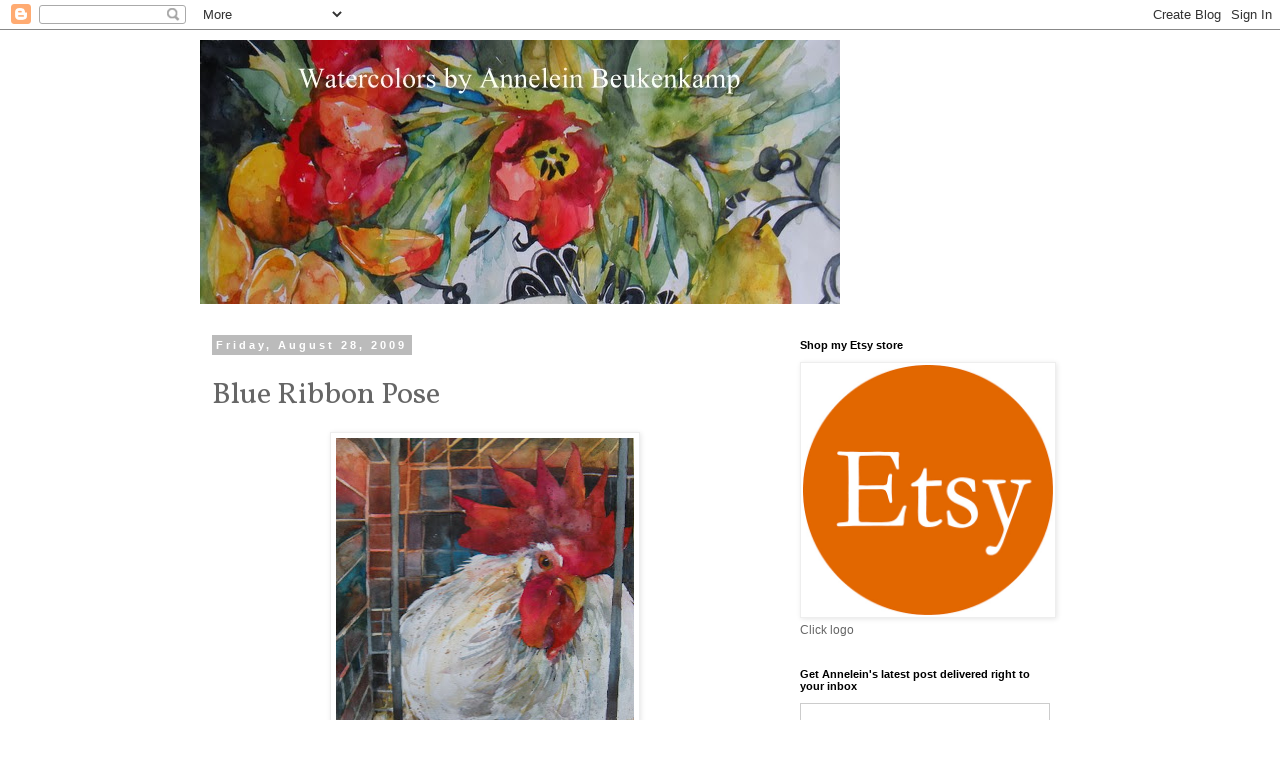

--- FILE ---
content_type: text/html; charset=UTF-8
request_url: https://abwatercolors.blogspot.com/2009/08/blue-ribbon-pose.html?showComment=1251532465464
body_size: 21021
content:
<!DOCTYPE html>
<html class='v2' dir='ltr' lang='en'>
<head>
<link href='https://www.blogger.com/static/v1/widgets/335934321-css_bundle_v2.css' rel='stylesheet' type='text/css'/>
<meta content='width=1100' name='viewport'/>
<meta content='text/html; charset=UTF-8' http-equiv='Content-Type'/>
<meta content='blogger' name='generator'/>
<link href='https://abwatercolors.blogspot.com/favicon.ico' rel='icon' type='image/x-icon'/>
<link href='https://abwatercolors.blogspot.com/2009/08/blue-ribbon-pose.html' rel='canonical'/>
<link rel="alternate" type="application/atom+xml" title="Watercolors - Atom" href="https://abwatercolors.blogspot.com/feeds/posts/default" />
<link rel="alternate" type="application/rss+xml" title="Watercolors - RSS" href="https://abwatercolors.blogspot.com/feeds/posts/default?alt=rss" />
<link rel="service.post" type="application/atom+xml" title="Watercolors - Atom" href="https://www.blogger.com/feeds/8074952971903692916/posts/default" />

<link rel="alternate" type="application/atom+xml" title="Watercolors - Atom" href="https://abwatercolors.blogspot.com/feeds/5984277485517258185/comments/default" />
<!--Can't find substitution for tag [blog.ieCssRetrofitLinks]-->
<link href='https://blogger.googleusercontent.com/img/b/R29vZ2xl/AVvXsEj8gsTw0V5YSkdIFMqh8TYpQmsb5ZspybRrMQauUxW-dSZElja5cFDfCWsM0ZEk6n8_mNkulZcGzfL8LJFua-DRz4kwEakMo9m62GRyy2VrFIt0d6b5R8SWAxCnydMzVP9kGWSglrE1_AI/s320/blue+ribbon+pose.jpg' rel='image_src'/>
<meta content='https://abwatercolors.blogspot.com/2009/08/blue-ribbon-pose.html' property='og:url'/>
<meta content='Blue Ribbon Pose' property='og:title'/>
<meta content=' &quot;Blue Ribbon Pose&quot; I always paint the comb first and then the wattle, leaving the eye to almost two thirds of the way through the painting....' property='og:description'/>
<meta content='https://blogger.googleusercontent.com/img/b/R29vZ2xl/AVvXsEj8gsTw0V5YSkdIFMqh8TYpQmsb5ZspybRrMQauUxW-dSZElja5cFDfCWsM0ZEk6n8_mNkulZcGzfL8LJFua-DRz4kwEakMo9m62GRyy2VrFIt0d6b5R8SWAxCnydMzVP9kGWSglrE1_AI/w1200-h630-p-k-no-nu/blue+ribbon+pose.jpg' property='og:image'/>
<title>Watercolors: Blue Ribbon Pose</title>
<style type='text/css'>@font-face{font-family:'Rock Salt';font-style:normal;font-weight:400;font-display:swap;src:url(//fonts.gstatic.com/s/rocksalt/v24/MwQ0bhv11fWD6QsAVOZrt0M6p7NGrQ.woff2)format('woff2');unicode-range:U+0000-00FF,U+0131,U+0152-0153,U+02BB-02BC,U+02C6,U+02DA,U+02DC,U+0304,U+0308,U+0329,U+2000-206F,U+20AC,U+2122,U+2191,U+2193,U+2212,U+2215,U+FEFF,U+FFFD;}@font-face{font-family:'Vollkorn';font-style:normal;font-weight:400;font-display:swap;src:url(//fonts.gstatic.com/s/vollkorn/v30/0ybgGDoxxrvAnPhYGzMlQLzuMasz6Df2MHGeE2mcM7Xq3oA9NjE.woff2)format('woff2');unicode-range:U+0460-052F,U+1C80-1C8A,U+20B4,U+2DE0-2DFF,U+A640-A69F,U+FE2E-FE2F;}@font-face{font-family:'Vollkorn';font-style:normal;font-weight:400;font-display:swap;src:url(//fonts.gstatic.com/s/vollkorn/v30/0ybgGDoxxrvAnPhYGzMlQLzuMasz6Df2MHGeGmmcM7Xq3oA9NjE.woff2)format('woff2');unicode-range:U+0301,U+0400-045F,U+0490-0491,U+04B0-04B1,U+2116;}@font-face{font-family:'Vollkorn';font-style:normal;font-weight:400;font-display:swap;src:url(//fonts.gstatic.com/s/vollkorn/v30/0ybgGDoxxrvAnPhYGzMlQLzuMasz6Df2MHGeHWmcM7Xq3oA9NjE.woff2)format('woff2');unicode-range:U+0370-0377,U+037A-037F,U+0384-038A,U+038C,U+038E-03A1,U+03A3-03FF;}@font-face{font-family:'Vollkorn';font-style:normal;font-weight:400;font-display:swap;src:url(//fonts.gstatic.com/s/vollkorn/v30/0ybgGDoxxrvAnPhYGzMlQLzuMasz6Df2MHGeEWmcM7Xq3oA9NjE.woff2)format('woff2');unicode-range:U+0102-0103,U+0110-0111,U+0128-0129,U+0168-0169,U+01A0-01A1,U+01AF-01B0,U+0300-0301,U+0303-0304,U+0308-0309,U+0323,U+0329,U+1EA0-1EF9,U+20AB;}@font-face{font-family:'Vollkorn';font-style:normal;font-weight:400;font-display:swap;src:url(//fonts.gstatic.com/s/vollkorn/v30/0ybgGDoxxrvAnPhYGzMlQLzuMasz6Df2MHGeEGmcM7Xq3oA9NjE.woff2)format('woff2');unicode-range:U+0100-02BA,U+02BD-02C5,U+02C7-02CC,U+02CE-02D7,U+02DD-02FF,U+0304,U+0308,U+0329,U+1D00-1DBF,U+1E00-1E9F,U+1EF2-1EFF,U+2020,U+20A0-20AB,U+20AD-20C0,U+2113,U+2C60-2C7F,U+A720-A7FF;}@font-face{font-family:'Vollkorn';font-style:normal;font-weight:400;font-display:swap;src:url(//fonts.gstatic.com/s/vollkorn/v30/0ybgGDoxxrvAnPhYGzMlQLzuMasz6Df2MHGeHmmcM7Xq3oA9.woff2)format('woff2');unicode-range:U+0000-00FF,U+0131,U+0152-0153,U+02BB-02BC,U+02C6,U+02DA,U+02DC,U+0304,U+0308,U+0329,U+2000-206F,U+20AC,U+2122,U+2191,U+2193,U+2212,U+2215,U+FEFF,U+FFFD;}</style>
<style id='page-skin-1' type='text/css'><!--
/*
-----------------------------------------------
Blogger Template Style
Name:     Simple
Designer: Blogger
URL:      www.blogger.com
----------------------------------------------- */
/* Content
----------------------------------------------- */
body {
font: normal normal 12px 'Trebuchet MS', Trebuchet, Verdana, sans-serif;
color: #666666;
background: #ffffff none repeat scroll top left;
padding: 0 0 0 0;
}
html body .region-inner {
min-width: 0;
max-width: 100%;
width: auto;
}
h2 {
font-size: 22px;
}
a:link {
text-decoration:none;
color: #2288bb;
}
a:visited {
text-decoration:none;
color: #888888;
}
a:hover {
text-decoration:underline;
color: #33aaff;
}
.body-fauxcolumn-outer .fauxcolumn-inner {
background: transparent none repeat scroll top left;
_background-image: none;
}
.body-fauxcolumn-outer .cap-top {
position: absolute;
z-index: 1;
height: 400px;
width: 100%;
}
.body-fauxcolumn-outer .cap-top .cap-left {
width: 100%;
background: transparent none repeat-x scroll top left;
_background-image: none;
}
.content-outer {
-moz-box-shadow: 0 0 0 rgba(0, 0, 0, .15);
-webkit-box-shadow: 0 0 0 rgba(0, 0, 0, .15);
-goog-ms-box-shadow: 0 0 0 #333333;
box-shadow: 0 0 0 rgba(0, 0, 0, .15);
margin-bottom: 1px;
}
.content-inner {
padding: 10px 40px;
}
.content-inner {
background-color: #ffffff;
}
/* Header
----------------------------------------------- */
.header-outer {
background: transparent none repeat-x scroll 0 -400px;
_background-image: none;
}
.Header h1 {
font: normal normal 60px Rock Salt;
color: #000000;
text-shadow: 0 0 0 rgba(0, 0, 0, .2);
}
.Header h1 a {
color: #000000;
}
.Header .description {
font-size: 18px;
color: #e74141;
}
.header-inner .Header .titlewrapper {
padding: 22px 0;
}
.header-inner .Header .descriptionwrapper {
padding: 0 0;
}
/* Tabs
----------------------------------------------- */
.tabs-inner .section:first-child {
border-top: 0 solid #dddddd;
}
.tabs-inner .section:first-child ul {
margin-top: -1px;
border-top: 1px solid #dddddd;
border-left: 1px solid #dddddd;
border-right: 1px solid #dddddd;
}
.tabs-inner .widget ul {
background: transparent none repeat-x scroll 0 -800px;
_background-image: none;
border-bottom: 1px solid #dddddd;
margin-top: 0;
margin-left: -30px;
margin-right: -30px;
}
.tabs-inner .widget li a {
display: inline-block;
padding: .6em 1em;
font: normal normal 12px 'Trebuchet MS', Trebuchet, Verdana, sans-serif;
color: #000000;
border-left: 1px solid #ffffff;
border-right: 1px solid #dddddd;
}
.tabs-inner .widget li:first-child a {
border-left: none;
}
.tabs-inner .widget li.selected a, .tabs-inner .widget li a:hover {
color: #000000;
background-color: #eeeeee;
text-decoration: none;
}
/* Columns
----------------------------------------------- */
.main-outer {
border-top: 0 solid transparent;
}
.fauxcolumn-left-outer .fauxcolumn-inner {
border-right: 1px solid transparent;
}
.fauxcolumn-right-outer .fauxcolumn-inner {
border-left: 1px solid transparent;
}
/* Headings
----------------------------------------------- */
div.widget > h2,
div.widget h2.title {
margin: 0 0 1em 0;
font: normal bold 11px 'Trebuchet MS',Trebuchet,Verdana,sans-serif;
color: #000000;
}
/* Widgets
----------------------------------------------- */
.widget .zippy {
color: #999999;
text-shadow: 2px 2px 1px rgba(0, 0, 0, .1);
}
.widget .popular-posts ul {
list-style: none;
}
/* Posts
----------------------------------------------- */
h2.date-header {
font: normal bold 11px Arial, Tahoma, Helvetica, FreeSans, sans-serif;
}
.date-header span {
background-color: #bbbbbb;
color: #ffffff;
padding: 0.4em;
letter-spacing: 3px;
margin: inherit;
}
.main-inner {
padding-top: 35px;
padding-bottom: 65px;
}
.main-inner .column-center-inner {
padding: 0 0;
}
.main-inner .column-center-inner .section {
margin: 0 1em;
}
.post {
margin: 0 0 45px 0;
}
h3.post-title, .comments h4 {
font: normal normal 30px Vollkorn;
margin: .75em 0 0;
}
.post-body {
font-size: 110%;
line-height: 1.4;
position: relative;
}
.post-body img, .post-body .tr-caption-container, .Profile img, .Image img,
.BlogList .item-thumbnail img {
padding: 2px;
background: #ffffff;
border: 1px solid #eeeeee;
-moz-box-shadow: 1px 1px 5px rgba(0, 0, 0, .1);
-webkit-box-shadow: 1px 1px 5px rgba(0, 0, 0, .1);
box-shadow: 1px 1px 5px rgba(0, 0, 0, .1);
}
.post-body img, .post-body .tr-caption-container {
padding: 5px;
}
.post-body .tr-caption-container {
color: #666666;
}
.post-body .tr-caption-container img {
padding: 0;
background: transparent;
border: none;
-moz-box-shadow: 0 0 0 rgba(0, 0, 0, .1);
-webkit-box-shadow: 0 0 0 rgba(0, 0, 0, .1);
box-shadow: 0 0 0 rgba(0, 0, 0, .1);
}
.post-header {
margin: 0 0 1.5em;
line-height: 1.6;
font-size: 90%;
}
.post-footer {
margin: 20px -2px 0;
padding: 5px 10px;
color: #666666;
background-color: #eeeeee;
border-bottom: 1px solid #eeeeee;
line-height: 1.6;
font-size: 90%;
}
#comments .comment-author {
padding-top: 1.5em;
border-top: 1px solid transparent;
background-position: 0 1.5em;
}
#comments .comment-author:first-child {
padding-top: 0;
border-top: none;
}
.avatar-image-container {
margin: .2em 0 0;
}
#comments .avatar-image-container img {
border: 1px solid #eeeeee;
}
/* Comments
----------------------------------------------- */
.comments .comments-content .icon.blog-author {
background-repeat: no-repeat;
background-image: url([data-uri]);
}
.comments .comments-content .loadmore a {
border-top: 1px solid #999999;
border-bottom: 1px solid #999999;
}
.comments .comment-thread.inline-thread {
background-color: #eeeeee;
}
.comments .continue {
border-top: 2px solid #999999;
}
/* Accents
---------------------------------------------- */
.section-columns td.columns-cell {
border-left: 1px solid transparent;
}
.blog-pager {
background: transparent url(//www.blogblog.com/1kt/simple/paging_dot.png) repeat-x scroll top center;
}
.blog-pager-older-link, .home-link,
.blog-pager-newer-link {
background-color: #ffffff;
padding: 5px;
}
.footer-outer {
border-top: 1px dashed #bbbbbb;
}
/* Mobile
----------------------------------------------- */
body.mobile  {
background-size: auto;
}
.mobile .body-fauxcolumn-outer {
background: transparent none repeat scroll top left;
}
.mobile .body-fauxcolumn-outer .cap-top {
background-size: 100% auto;
}
.mobile .content-outer {
-webkit-box-shadow: 0 0 3px rgba(0, 0, 0, .15);
box-shadow: 0 0 3px rgba(0, 0, 0, .15);
}
.mobile .tabs-inner .widget ul {
margin-left: 0;
margin-right: 0;
}
.mobile .post {
margin: 0;
}
.mobile .main-inner .column-center-inner .section {
margin: 0;
}
.mobile .date-header span {
padding: 0.1em 10px;
margin: 0 -10px;
}
.mobile h3.post-title {
margin: 0;
}
.mobile .blog-pager {
background: transparent none no-repeat scroll top center;
}
.mobile .footer-outer {
border-top: none;
}
.mobile .main-inner, .mobile .footer-inner {
background-color: #ffffff;
}
.mobile-index-contents {
color: #666666;
}
.mobile-link-button {
background-color: #2288bb;
}
.mobile-link-button a:link, .mobile-link-button a:visited {
color: #ffffff;
}
.mobile .tabs-inner .section:first-child {
border-top: none;
}
.mobile .tabs-inner .PageList .widget-content {
background-color: #eeeeee;
color: #000000;
border-top: 1px solid #dddddd;
border-bottom: 1px solid #dddddd;
}
.mobile .tabs-inner .PageList .widget-content .pagelist-arrow {
border-left: 1px solid #dddddd;
}

--></style>
<style id='template-skin-1' type='text/css'><!--
body {
min-width: 960px;
}
.content-outer, .content-fauxcolumn-outer, .region-inner {
min-width: 960px;
max-width: 960px;
_width: 960px;
}
.main-inner .columns {
padding-left: 0;
padding-right: 310px;
}
.main-inner .fauxcolumn-center-outer {
left: 0;
right: 310px;
/* IE6 does not respect left and right together */
_width: expression(this.parentNode.offsetWidth -
parseInt("0") -
parseInt("310px") + 'px');
}
.main-inner .fauxcolumn-left-outer {
width: 0;
}
.main-inner .fauxcolumn-right-outer {
width: 310px;
}
.main-inner .column-left-outer {
width: 0;
right: 100%;
margin-left: -0;
}
.main-inner .column-right-outer {
width: 310px;
margin-right: -310px;
}
#layout {
min-width: 0;
}
#layout .content-outer {
min-width: 0;
width: 800px;
}
#layout .region-inner {
min-width: 0;
width: auto;
}
body#layout div.add_widget {
padding: 8px;
}
body#layout div.add_widget a {
margin-left: 32px;
}
--></style>
<link href='https://www.blogger.com/dyn-css/authorization.css?targetBlogID=8074952971903692916&amp;zx=05a76206-3e53-4ae7-9338-52e648aa0c43' media='none' onload='if(media!=&#39;all&#39;)media=&#39;all&#39;' rel='stylesheet'/><noscript><link href='https://www.blogger.com/dyn-css/authorization.css?targetBlogID=8074952971903692916&amp;zx=05a76206-3e53-4ae7-9338-52e648aa0c43' rel='stylesheet'/></noscript>
<meta name='google-adsense-platform-account' content='ca-host-pub-1556223355139109'/>
<meta name='google-adsense-platform-domain' content='blogspot.com'/>

</head>
<body class='loading variant-simplysimple'>
<div class='navbar section' id='navbar' name='Navbar'><div class='widget Navbar' data-version='1' id='Navbar1'><script type="text/javascript">
    function setAttributeOnload(object, attribute, val) {
      if(window.addEventListener) {
        window.addEventListener('load',
          function(){ object[attribute] = val; }, false);
      } else {
        window.attachEvent('onload', function(){ object[attribute] = val; });
      }
    }
  </script>
<div id="navbar-iframe-container"></div>
<script type="text/javascript" src="https://apis.google.com/js/platform.js"></script>
<script type="text/javascript">
      gapi.load("gapi.iframes:gapi.iframes.style.bubble", function() {
        if (gapi.iframes && gapi.iframes.getContext) {
          gapi.iframes.getContext().openChild({
              url: 'https://www.blogger.com/navbar/8074952971903692916?po\x3d5984277485517258185\x26origin\x3dhttps://abwatercolors.blogspot.com',
              where: document.getElementById("navbar-iframe-container"),
              id: "navbar-iframe"
          });
        }
      });
    </script><script type="text/javascript">
(function() {
var script = document.createElement('script');
script.type = 'text/javascript';
script.src = '//pagead2.googlesyndication.com/pagead/js/google_top_exp.js';
var head = document.getElementsByTagName('head')[0];
if (head) {
head.appendChild(script);
}})();
</script>
</div></div>
<div class='body-fauxcolumns'>
<div class='fauxcolumn-outer body-fauxcolumn-outer'>
<div class='cap-top'>
<div class='cap-left'></div>
<div class='cap-right'></div>
</div>
<div class='fauxborder-left'>
<div class='fauxborder-right'></div>
<div class='fauxcolumn-inner'>
</div>
</div>
<div class='cap-bottom'>
<div class='cap-left'></div>
<div class='cap-right'></div>
</div>
</div>
</div>
<div class='content'>
<div class='content-fauxcolumns'>
<div class='fauxcolumn-outer content-fauxcolumn-outer'>
<div class='cap-top'>
<div class='cap-left'></div>
<div class='cap-right'></div>
</div>
<div class='fauxborder-left'>
<div class='fauxborder-right'></div>
<div class='fauxcolumn-inner'>
</div>
</div>
<div class='cap-bottom'>
<div class='cap-left'></div>
<div class='cap-right'></div>
</div>
</div>
</div>
<div class='content-outer'>
<div class='content-cap-top cap-top'>
<div class='cap-left'></div>
<div class='cap-right'></div>
</div>
<div class='fauxborder-left content-fauxborder-left'>
<div class='fauxborder-right content-fauxborder-right'></div>
<div class='content-inner'>
<header>
<div class='header-outer'>
<div class='header-cap-top cap-top'>
<div class='cap-left'></div>
<div class='cap-right'></div>
</div>
<div class='fauxborder-left header-fauxborder-left'>
<div class='fauxborder-right header-fauxborder-right'></div>
<div class='region-inner header-inner'>
<div class='header section' id='header' name='Header'><div class='widget Header' data-version='1' id='Header1'>
<div id='header-inner'>
<a href='https://abwatercolors.blogspot.com/' style='display: block'>
<img alt='Watercolors' height='264px; ' id='Header1_headerimg' src='https://blogger.googleusercontent.com/img/b/R29vZ2xl/AVvXsEgaqsaZ_1_i4NMGCLZs1GGfY-b963HyvHdHLyDLD65eaDrRtJow-ePaGSJ5KXoGMoX9KejakN1h-JW0GXj_uzGfBPTlkBZuV47AlEEHzafHDCNT_lZsDModjaeImTpYEqfwQkcn7N8NfOEZ/s880/DSCN0831.jpg' style='display: block' width='640px; '/>
</a>
</div>
</div></div>
</div>
</div>
<div class='header-cap-bottom cap-bottom'>
<div class='cap-left'></div>
<div class='cap-right'></div>
</div>
</div>
</header>
<div class='tabs-outer'>
<div class='tabs-cap-top cap-top'>
<div class='cap-left'></div>
<div class='cap-right'></div>
</div>
<div class='fauxborder-left tabs-fauxborder-left'>
<div class='fauxborder-right tabs-fauxborder-right'></div>
<div class='region-inner tabs-inner'>
<div class='tabs no-items section' id='crosscol' name='Cross-Column'></div>
<div class='tabs no-items section' id='crosscol-overflow' name='Cross-Column 2'></div>
</div>
</div>
<div class='tabs-cap-bottom cap-bottom'>
<div class='cap-left'></div>
<div class='cap-right'></div>
</div>
</div>
<div class='main-outer'>
<div class='main-cap-top cap-top'>
<div class='cap-left'></div>
<div class='cap-right'></div>
</div>
<div class='fauxborder-left main-fauxborder-left'>
<div class='fauxborder-right main-fauxborder-right'></div>
<div class='region-inner main-inner'>
<div class='columns fauxcolumns'>
<div class='fauxcolumn-outer fauxcolumn-center-outer'>
<div class='cap-top'>
<div class='cap-left'></div>
<div class='cap-right'></div>
</div>
<div class='fauxborder-left'>
<div class='fauxborder-right'></div>
<div class='fauxcolumn-inner'>
</div>
</div>
<div class='cap-bottom'>
<div class='cap-left'></div>
<div class='cap-right'></div>
</div>
</div>
<div class='fauxcolumn-outer fauxcolumn-left-outer'>
<div class='cap-top'>
<div class='cap-left'></div>
<div class='cap-right'></div>
</div>
<div class='fauxborder-left'>
<div class='fauxborder-right'></div>
<div class='fauxcolumn-inner'>
</div>
</div>
<div class='cap-bottom'>
<div class='cap-left'></div>
<div class='cap-right'></div>
</div>
</div>
<div class='fauxcolumn-outer fauxcolumn-right-outer'>
<div class='cap-top'>
<div class='cap-left'></div>
<div class='cap-right'></div>
</div>
<div class='fauxborder-left'>
<div class='fauxborder-right'></div>
<div class='fauxcolumn-inner'>
</div>
</div>
<div class='cap-bottom'>
<div class='cap-left'></div>
<div class='cap-right'></div>
</div>
</div>
<!-- corrects IE6 width calculation -->
<div class='columns-inner'>
<div class='column-center-outer'>
<div class='column-center-inner'>
<div class='main section' id='main' name='Main'><div class='widget Blog' data-version='1' id='Blog1'>
<div class='blog-posts hfeed'>

          <div class="date-outer">
        
<h2 class='date-header'><span>Friday, August 28, 2009</span></h2>

          <div class="date-posts">
        
<div class='post-outer'>
<div class='post hentry uncustomized-post-template' itemprop='blogPost' itemscope='itemscope' itemtype='http://schema.org/BlogPosting'>
<meta content='https://blogger.googleusercontent.com/img/b/R29vZ2xl/AVvXsEj8gsTw0V5YSkdIFMqh8TYpQmsb5ZspybRrMQauUxW-dSZElja5cFDfCWsM0ZEk6n8_mNkulZcGzfL8LJFua-DRz4kwEakMo9m62GRyy2VrFIt0d6b5R8SWAxCnydMzVP9kGWSglrE1_AI/s320/blue+ribbon+pose.jpg' itemprop='image_url'/>
<meta content='8074952971903692916' itemprop='blogId'/>
<meta content='5984277485517258185' itemprop='postId'/>
<a name='5984277485517258185'></a>
<h3 class='post-title entry-title' itemprop='name'>
Blue Ribbon Pose
</h3>
<div class='post-header'>
<div class='post-header-line-1'></div>
</div>
<div class='post-body entry-content' id='post-body-5984277485517258185' itemprop='description articleBody'>
<div align="center"><a href="https://blogger.googleusercontent.com/img/b/R29vZ2xl/AVvXsEj8gsTw0V5YSkdIFMqh8TYpQmsb5ZspybRrMQauUxW-dSZElja5cFDfCWsM0ZEk6n8_mNkulZcGzfL8LJFua-DRz4kwEakMo9m62GRyy2VrFIt0d6b5R8SWAxCnydMzVP9kGWSglrE1_AI/s1600-h/blue+ribbon+pose.jpg"><img alt="" border="0" id="BLOGGER_PHOTO_ID_5375013185010664178" src="https://blogger.googleusercontent.com/img/b/R29vZ2xl/AVvXsEj8gsTw0V5YSkdIFMqh8TYpQmsb5ZspybRrMQauUxW-dSZElja5cFDfCWsM0ZEk6n8_mNkulZcGzfL8LJFua-DRz4kwEakMo9m62GRyy2VrFIt0d6b5R8SWAxCnydMzVP9kGWSglrE1_AI/s320/blue+ribbon+pose.jpg" style="DISPLAY: block; MARGIN: 0px auto 10px; WIDTH: 298px; CURSOR: hand; HEIGHT: 320px; TEXT-ALIGN: center" /></a> <span style="font-size:78%;">"Blue Ribbon Pose"</span></div><div align="center"><span style="font-size:85%;">I always paint the comb first and then the wattle,</span></div><div align="center"><span style="font-size:85%;">leaving the eye to almost two thirds of the way through</span></div><div align="center"><span style="font-size:85%;">the painting.  Once the eye gets painted their personality</span></div><div align="center"><span style="font-size:85%;">starts to comes through!  That's when they really give you</span></div><div align="center"><span style="font-size:85%;">their stare-down, or curious quirky look as if to say:</span></div><div align="center"><span style="font-size:85%;">"Why you lookin' at me?"</span></div>
<div style='clear: both;'></div>
</div>
<div class='post-footer'>
<div class='post-footer-line post-footer-line-1'>
<span class='post-author vcard'>
Posted by
<span class='fn' itemprop='author' itemscope='itemscope' itemtype='http://schema.org/Person'>
<meta content='https://www.blogger.com/profile/05780934647544618759' itemprop='url'/>
<a class='g-profile' href='https://www.blogger.com/profile/05780934647544618759' rel='author' title='author profile'>
<span itemprop='name'>Annelein</span>
</a>
</span>
</span>
<span class='post-timestamp'>
at
<meta content='https://abwatercolors.blogspot.com/2009/08/blue-ribbon-pose.html' itemprop='url'/>
<a class='timestamp-link' href='https://abwatercolors.blogspot.com/2009/08/blue-ribbon-pose.html' rel='bookmark' title='permanent link'><abbr class='published' itemprop='datePublished' title='2009-08-28T09:55:00-04:00'>9:55&#8239;AM</abbr></a>
</span>
<span class='post-comment-link'>
</span>
<span class='post-icons'>
</span>
<div class='post-share-buttons goog-inline-block'>
</div>
</div>
<div class='post-footer-line post-footer-line-2'>
<span class='post-labels'>
</span>
</div>
<div class='post-footer-line post-footer-line-3'>
<span class='post-location'>
</span>
</div>
</div>
</div>
<div class='comments' id='comments'>
<a name='comments'></a>
<h4>12 comments:</h4>
<div id='Blog1_comments-block-wrapper'>
<dl class='avatar-comment-indent' id='comments-block'>
<dt class='comment-author ' id='c2591577193502874216'>
<a name='c2591577193502874216'></a>
<div class="avatar-image-container avatar-stock"><span dir="ltr"><img src="//resources.blogblog.com/img/blank.gif" width="35" height="35" alt="" title="Anonymous">

</span></div>
Anonymous
said...
</dt>
<dd class='comment-body' id='Blog1_cmt-2591577193502874216'>
<p>
Another favorite!
</p>
</dd>
<dd class='comment-footer'>
<span class='comment-timestamp'>
<a href='https://abwatercolors.blogspot.com/2009/08/blue-ribbon-pose.html?showComment=1251470564591#c2591577193502874216' title='comment permalink'>
Fri Aug 28, 10:42:00 AM 2009
</a>
<span class='item-control blog-admin pid-93684844'>
<a class='comment-delete' href='https://www.blogger.com/comment/delete/8074952971903692916/2591577193502874216' title='Delete Comment'>
<img src='https://resources.blogblog.com/img/icon_delete13.gif'/>
</a>
</span>
</span>
</dd>
<dt class='comment-author ' id='c5186761161819090661'>
<a name='c5186761161819090661'></a>
<div class="avatar-image-container vcard"><span dir="ltr"><a href="https://www.blogger.com/profile/03433688529703445847" target="" rel="nofollow" onclick="" class="avatar-hovercard" id="av-5186761161819090661-03433688529703445847"><img src="https://resources.blogblog.com/img/blank.gif" width="35" height="35" class="delayLoad" style="display: none;" longdesc="//blogger.googleusercontent.com/img/b/R29vZ2xl/AVvXsEgwJKZCUxx08C1stx5-BkLsWscSK4mI-601T4ejHUBn8Bi8-AJyLhImNHx8e98YlE5G0Kj2x3tDYlta07TP2ek8EehdvCM657ciEoI40Zr5b7Os565cfiJEuOdcVHY/s45-c/IMG_3145%5B2855%5D.JPG" alt="" title="Art with Liz">

<noscript><img src="//blogger.googleusercontent.com/img/b/R29vZ2xl/AVvXsEgwJKZCUxx08C1stx5-BkLsWscSK4mI-601T4ejHUBn8Bi8-AJyLhImNHx8e98YlE5G0Kj2x3tDYlta07TP2ek8EehdvCM657ciEoI40Zr5b7Os565cfiJEuOdcVHY/s45-c/IMG_3145%5B2855%5D.JPG" width="35" height="35" class="photo" alt=""></noscript></a></span></div>
<a href='https://www.blogger.com/profile/03433688529703445847' rel='nofollow'>Art with Liz</a>
said...
</dt>
<dd class='comment-body' id='Blog1_cmt-5186761161819090661'>
<p>
Fabulous!
</p>
</dd>
<dd class='comment-footer'>
<span class='comment-timestamp'>
<a href='https://abwatercolors.blogspot.com/2009/08/blue-ribbon-pose.html?showComment=1251477064432#c5186761161819090661' title='comment permalink'>
Fri Aug 28, 12:31:00 PM 2009
</a>
<span class='item-control blog-admin pid-1672487914'>
<a class='comment-delete' href='https://www.blogger.com/comment/delete/8074952971903692916/5186761161819090661' title='Delete Comment'>
<img src='https://resources.blogblog.com/img/icon_delete13.gif'/>
</a>
</span>
</span>
</dd>
<dt class='comment-author ' id='c7530714629693373451'>
<a name='c7530714629693373451'></a>
<div class="avatar-image-container vcard"><span dir="ltr"><a href="https://www.blogger.com/profile/05820874950763419111" target="" rel="nofollow" onclick="" class="avatar-hovercard" id="av-7530714629693373451-05820874950763419111"><img src="https://resources.blogblog.com/img/blank.gif" width="35" height="35" class="delayLoad" style="display: none;" longdesc="//blogger.googleusercontent.com/img/b/R29vZ2xl/AVvXsEhwMugUgKMlczpCjO8KxKyMO-mTRwmMhiXQzlRvJzbEQUZDYJ4jBkel8Y6boa4FI56Pat_qW5siZo3aX_hBhmQrkeT56RY42gXs7c-Bw8-D_RBfEPHrPvATHbfOYcTSug/s45-c/arti_profile_side.jpg" alt="" title="Arti">

<noscript><img src="//blogger.googleusercontent.com/img/b/R29vZ2xl/AVvXsEhwMugUgKMlczpCjO8KxKyMO-mTRwmMhiXQzlRvJzbEQUZDYJ4jBkel8Y6boa4FI56Pat_qW5siZo3aX_hBhmQrkeT56RY42gXs7c-Bw8-D_RBfEPHrPvATHbfOYcTSug/s45-c/arti_profile_side.jpg" width="35" height="35" class="photo" alt=""></noscript></a></span></div>
<a href='https://www.blogger.com/profile/05820874950763419111' rel='nofollow'>Arti</a>
said...
</dt>
<dd class='comment-body' id='Blog1_cmt-7530714629693373451'>
<p>
very nice....
</p>
</dd>
<dd class='comment-footer'>
<span class='comment-timestamp'>
<a href='https://abwatercolors.blogspot.com/2009/08/blue-ribbon-pose.html?showComment=1251478603554#c7530714629693373451' title='comment permalink'>
Fri Aug 28, 12:56:00 PM 2009
</a>
<span class='item-control blog-admin pid-1764291860'>
<a class='comment-delete' href='https://www.blogger.com/comment/delete/8074952971903692916/7530714629693373451' title='Delete Comment'>
<img src='https://resources.blogblog.com/img/icon_delete13.gif'/>
</a>
</span>
</span>
</dd>
<dt class='comment-author ' id='c7344498766840450359'>
<a name='c7344498766840450359'></a>
<div class="avatar-image-container vcard"><span dir="ltr"><a href="https://www.blogger.com/profile/04873852756825147600" target="" rel="nofollow" onclick="" class="avatar-hovercard" id="av-7344498766840450359-04873852756825147600"><img src="https://resources.blogblog.com/img/blank.gif" width="35" height="35" class="delayLoad" style="display: none;" longdesc="//2.bp.blogspot.com/-gzDHgZC4IjI/T5ROKcCSfJI/AAAAAAAABhk/lBUOB6hHbDE/s35/Nov%25252B%25252B2011%25252B270a_1.jpg" alt="" title="Marie Theron">

<noscript><img src="//2.bp.blogspot.com/-gzDHgZC4IjI/T5ROKcCSfJI/AAAAAAAABhk/lBUOB6hHbDE/s35/Nov%25252B%25252B2011%25252B270a_1.jpg" width="35" height="35" class="photo" alt=""></noscript></a></span></div>
<a href='https://www.blogger.com/profile/04873852756825147600' rel='nofollow'>Marie Theron</a>
said...
</dt>
<dd class='comment-body' id='Blog1_cmt-7344498766840450359'>
<p>
Hi Annalein! Lovely once again! I cannot find the previous cock you painted, maybe I entered you blog by the wrong &#39;door&#39;.
</p>
</dd>
<dd class='comment-footer'>
<span class='comment-timestamp'>
<a href='https://abwatercolors.blogspot.com/2009/08/blue-ribbon-pose.html?showComment=1251478663495#c7344498766840450359' title='comment permalink'>
Fri Aug 28, 12:57:00 PM 2009
</a>
<span class='item-control blog-admin pid-1765365230'>
<a class='comment-delete' href='https://www.blogger.com/comment/delete/8074952971903692916/7344498766840450359' title='Delete Comment'>
<img src='https://resources.blogblog.com/img/icon_delete13.gif'/>
</a>
</span>
</span>
</dd>
<dt class='comment-author ' id='c2153409476226141725'>
<a name='c2153409476226141725'></a>
<div class="avatar-image-container avatar-stock"><span dir="ltr"><img src="//resources.blogblog.com/img/blank.gif" width="35" height="35" alt="" title="Cynthia">

</span></div>
Cynthia
said...
</dt>
<dd class='comment-body' id='Blog1_cmt-2153409476226141725'>
<p>
oh what a beauty!! The feather detail ,,the background....his face....this is a winner!!!
</p>
</dd>
<dd class='comment-footer'>
<span class='comment-timestamp'>
<a href='https://abwatercolors.blogspot.com/2009/08/blue-ribbon-pose.html?showComment=1251479581644#c2153409476226141725' title='comment permalink'>
Fri Aug 28, 01:13:00 PM 2009
</a>
<span class='item-control blog-admin pid-93684844'>
<a class='comment-delete' href='https://www.blogger.com/comment/delete/8074952971903692916/2153409476226141725' title='Delete Comment'>
<img src='https://resources.blogblog.com/img/icon_delete13.gif'/>
</a>
</span>
</span>
</dd>
<dt class='comment-author ' id='c2128089517644261687'>
<a name='c2128089517644261687'></a>
<div class="avatar-image-container vcard"><span dir="ltr"><a href="https://www.blogger.com/profile/08270035257336054899" target="" rel="nofollow" onclick="" class="avatar-hovercard" id="av-2128089517644261687-08270035257336054899"><img src="https://resources.blogblog.com/img/blank.gif" width="35" height="35" class="delayLoad" style="display: none;" longdesc="//blogger.googleusercontent.com/img/b/R29vZ2xl/AVvXsEgU6luU0fXjJrEms3e8TQxhn3qd-HYvnsDdv4vhfQfsWRLWPQjM40mAFjHGyWngwF5VyB102hJremh1i7v9MrzMmQcvUU4ZQ7LoQ9gEnWfZFMy51CuW4WsjsWDZxnXGhQ/s45-c/Photo+2+SM.JPG" alt="" title="Vicki Greene">

<noscript><img src="//blogger.googleusercontent.com/img/b/R29vZ2xl/AVvXsEgU6luU0fXjJrEms3e8TQxhn3qd-HYvnsDdv4vhfQfsWRLWPQjM40mAFjHGyWngwF5VyB102hJremh1i7v9MrzMmQcvUU4ZQ7LoQ9gEnWfZFMy51CuW4WsjsWDZxnXGhQ/s45-c/Photo+2+SM.JPG" width="35" height="35" class="photo" alt=""></noscript></a></span></div>
<a href='https://www.blogger.com/profile/08270035257336054899' rel='nofollow'>Vicki Greene</a>
said...
</dt>
<dd class='comment-body' id='Blog1_cmt-2128089517644261687'>
<p>
I always enjoy your rooster/chicken paintings!
</p>
</dd>
<dd class='comment-footer'>
<span class='comment-timestamp'>
<a href='https://abwatercolors.blogspot.com/2009/08/blue-ribbon-pose.html?showComment=1251502170962#c2128089517644261687' title='comment permalink'>
Fri Aug 28, 07:29:00 PM 2009
</a>
<span class='item-control blog-admin pid-520475267'>
<a class='comment-delete' href='https://www.blogger.com/comment/delete/8074952971903692916/2128089517644261687' title='Delete Comment'>
<img src='https://resources.blogblog.com/img/icon_delete13.gif'/>
</a>
</span>
</span>
</dd>
<dt class='comment-author ' id='c5300961603270996358'>
<a name='c5300961603270996358'></a>
<div class="avatar-image-container vcard"><span dir="ltr"><a href="https://www.blogger.com/profile/16274329795088706720" target="" rel="nofollow" onclick="" class="avatar-hovercard" id="av-5300961603270996358-16274329795088706720"><img src="https://resources.blogblog.com/img/blank.gif" width="35" height="35" class="delayLoad" style="display: none;" longdesc="//blogger.googleusercontent.com/img/b/R29vZ2xl/AVvXsEhHsFml-bFOLVz0unxrADuTUdcVvZX2WEQYKYSoC7hrfsvYV5rxh-zmUE2K-Cl_Izd7uPiSx0KvvSqLjoNnHV7lUzSd9Z__atRVLMVv9e3PPlEQZQNR2rq2iAMXbRfFlQq3EgK6Wuc8p_mO4nYvjNxxYKHHERR-rlNr8Cn1jvnvoplFPF4/s45/IMG_0431.JPG" alt="" title="Maree">

<noscript><img src="//blogger.googleusercontent.com/img/b/R29vZ2xl/AVvXsEhHsFml-bFOLVz0unxrADuTUdcVvZX2WEQYKYSoC7hrfsvYV5rxh-zmUE2K-Cl_Izd7uPiSx0KvvSqLjoNnHV7lUzSd9Z__atRVLMVv9e3PPlEQZQNR2rq2iAMXbRfFlQq3EgK6Wuc8p_mO4nYvjNxxYKHHERR-rlNr8Cn1jvnvoplFPF4/s45/IMG_0431.JPG" width="35" height="35" class="photo" alt=""></noscript></a></span></div>
<a href='https://www.blogger.com/profile/16274329795088706720' rel='nofollow'>Maree</a>
said...
</dt>
<dd class='comment-body' id='Blog1_cmt-5300961603270996358'>
<p>
Absolutely love your chickens. I think I&#39;ll go out this morning and get some Silkys... Lovely painting Annelein.
</p>
</dd>
<dd class='comment-footer'>
<span class='comment-timestamp'>
<a href='https://abwatercolors.blogspot.com/2009/08/blue-ribbon-pose.html?showComment=1251532465464#c5300961603270996358' title='comment permalink'>
Sat Aug 29, 03:54:00 AM 2009
</a>
<span class='item-control blog-admin pid-893838355'>
<a class='comment-delete' href='https://www.blogger.com/comment/delete/8074952971903692916/5300961603270996358' title='Delete Comment'>
<img src='https://resources.blogblog.com/img/icon_delete13.gif'/>
</a>
</span>
</span>
</dd>
<dt class='comment-author ' id='c6064153859375715489'>
<a name='c6064153859375715489'></a>
<div class="avatar-image-container avatar-stock"><span dir="ltr"><a href="https://www.blogger.com/profile/03304594962282706787" target="" rel="nofollow" onclick="" class="avatar-hovercard" id="av-6064153859375715489-03304594962282706787"><img src="//www.blogger.com/img/blogger_logo_round_35.png" width="35" height="35" alt="" title="Unknown">

</a></span></div>
<a href='https://www.blogger.com/profile/03304594962282706787' rel='nofollow'>Unknown</a>
said...
</dt>
<dd class='comment-body' id='Blog1_cmt-6064153859375715489'>
<p>
Great painting Annelein, this would be awesome on a big canvas - what size was this one? I grew up on an organic farm and the stare down by the chickens can sure be unnerving. : )
</p>
</dd>
<dd class='comment-footer'>
<span class='comment-timestamp'>
<a href='https://abwatercolors.blogspot.com/2009/08/blue-ribbon-pose.html?showComment=1251548248792#c6064153859375715489' title='comment permalink'>
Sat Aug 29, 08:17:00 AM 2009
</a>
<span class='item-control blog-admin pid-902588269'>
<a class='comment-delete' href='https://www.blogger.com/comment/delete/8074952971903692916/6064153859375715489' title='Delete Comment'>
<img src='https://resources.blogblog.com/img/icon_delete13.gif'/>
</a>
</span>
</span>
</dd>
<dt class='comment-author ' id='c1137229107862967602'>
<a name='c1137229107862967602'></a>
<div class="avatar-image-container vcard"><span dir="ltr"><a href="https://www.blogger.com/profile/06916969404160852607" target="" rel="nofollow" onclick="" class="avatar-hovercard" id="av-1137229107862967602-06916969404160852607"><img src="https://resources.blogblog.com/img/blank.gif" width="35" height="35" class="delayLoad" style="display: none;" longdesc="//blogger.googleusercontent.com/img/b/R29vZ2xl/AVvXsEiaz1Its8owGAmWddIJjO-OUn89PbsfrOHzscVCo-JcNh0seWCxz1Ff30L1o083q9nMXY0aBJ14PTGxBpqZX6-Ix8Vb6LXUVluXVF8tuyBnFcnMBpTs8DzXBsEgyrX2SO0/s45-c/me.jpg" alt="" title="Karen Bruson">

<noscript><img src="//blogger.googleusercontent.com/img/b/R29vZ2xl/AVvXsEiaz1Its8owGAmWddIJjO-OUn89PbsfrOHzscVCo-JcNh0seWCxz1Ff30L1o083q9nMXY0aBJ14PTGxBpqZX6-Ix8Vb6LXUVluXVF8tuyBnFcnMBpTs8DzXBsEgyrX2SO0/s45-c/me.jpg" width="35" height="35" class="photo" alt=""></noscript></a></span></div>
<a href='https://www.blogger.com/profile/06916969404160852607' rel='nofollow'>Karen Bruson</a>
said...
</dt>
<dd class='comment-body' id='Blog1_cmt-1137229107862967602'>
<p>
Another great chicken painting. Love how he is leaning. It leads you right in.
</p>
</dd>
<dd class='comment-footer'>
<span class='comment-timestamp'>
<a href='https://abwatercolors.blogspot.com/2009/08/blue-ribbon-pose.html?showComment=1251665195684#c1137229107862967602' title='comment permalink'>
Sun Aug 30, 04:46:00 PM 2009
</a>
<span class='item-control blog-admin pid-1400842443'>
<a class='comment-delete' href='https://www.blogger.com/comment/delete/8074952971903692916/1137229107862967602' title='Delete Comment'>
<img src='https://resources.blogblog.com/img/icon_delete13.gif'/>
</a>
</span>
</span>
</dd>
<dt class='comment-author ' id='c8600309708599654654'>
<a name='c8600309708599654654'></a>
<div class="avatar-image-container vcard"><span dir="ltr"><a href="https://www.blogger.com/profile/01345793102452621165" target="" rel="nofollow" onclick="" class="avatar-hovercard" id="av-8600309708599654654-01345793102452621165"><img src="https://resources.blogblog.com/img/blank.gif" width="35" height="35" class="delayLoad" style="display: none;" longdesc="//2.bp.blogspot.com/-cEclf1WM7j4/aCyxMPkP7dI/AAAAAAAAanY/XzYIJQkjnsktcKukeXI6GayR1luA6RYewCK4BGAYYCw/s35/DOOZ%252520AND%252520ME.JPEG" alt="" title="Diane Ronzino">

<noscript><img src="//2.bp.blogspot.com/-cEclf1WM7j4/aCyxMPkP7dI/AAAAAAAAanY/XzYIJQkjnsktcKukeXI6GayR1luA6RYewCK4BGAYYCw/s35/DOOZ%252520AND%252520ME.JPEG" width="35" height="35" class="photo" alt=""></noscript></a></span></div>
<a href='https://www.blogger.com/profile/01345793102452621165' rel='nofollow'>Diane Ronzino</a>
said...
</dt>
<dd class='comment-body' id='Blog1_cmt-8600309708599654654'>
<p>
He looks like he rules the roost!
</p>
</dd>
<dd class='comment-footer'>
<span class='comment-timestamp'>
<a href='https://abwatercolors.blogspot.com/2009/08/blue-ribbon-pose.html?showComment=1252184890968#c8600309708599654654' title='comment permalink'>
Sat Sep 05, 05:08:00 PM 2009
</a>
<span class='item-control blog-admin pid-1813224380'>
<a class='comment-delete' href='https://www.blogger.com/comment/delete/8074952971903692916/8600309708599654654' title='Delete Comment'>
<img src='https://resources.blogblog.com/img/icon_delete13.gif'/>
</a>
</span>
</span>
</dd>
<dt class='comment-author ' id='c3406768642449997514'>
<a name='c3406768642449997514'></a>
<div class="avatar-image-container vcard"><span dir="ltr"><a href="https://www.blogger.com/profile/00561175179408305701" target="" rel="nofollow" onclick="" class="avatar-hovercard" id="av-3406768642449997514-00561175179408305701"><img src="https://resources.blogblog.com/img/blank.gif" width="35" height="35" class="delayLoad" style="display: none;" longdesc="//blogger.googleusercontent.com/img/b/R29vZ2xl/AVvXsEjTY8fH6KGG8NjTX9kI3W7WFFYdvvx4HqcId3FmOU6jckIEkq0G0raeJk36lBsOGJN7ffkq_iMZ8gIkwQTKIFZwFt0I58Pn6c2W8kKNiQfuBuUgoPi3kFXNu394rxjRrQ/s45-c/Krista-Hasson-Artist-web.jpg" alt="" title="Krista Hasson">

<noscript><img src="//blogger.googleusercontent.com/img/b/R29vZ2xl/AVvXsEjTY8fH6KGG8NjTX9kI3W7WFFYdvvx4HqcId3FmOU6jckIEkq0G0raeJk36lBsOGJN7ffkq_iMZ8gIkwQTKIFZwFt0I58Pn6c2W8kKNiQfuBuUgoPi3kFXNu394rxjRrQ/s45-c/Krista-Hasson-Artist-web.jpg" width="35" height="35" class="photo" alt=""></noscript></a></span></div>
<a href='https://www.blogger.com/profile/00561175179408305701' rel='nofollow'>Krista Hasson</a>
said...
</dt>
<dd class='comment-body' id='Blog1_cmt-3406768642449997514'>
<p>
This is stunning!
</p>
</dd>
<dd class='comment-footer'>
<span class='comment-timestamp'>
<a href='https://abwatercolors.blogspot.com/2009/08/blue-ribbon-pose.html?showComment=1252432776871#c3406768642449997514' title='comment permalink'>
Tue Sep 08, 01:59:00 PM 2009
</a>
<span class='item-control blog-admin pid-411676143'>
<a class='comment-delete' href='https://www.blogger.com/comment/delete/8074952971903692916/3406768642449997514' title='Delete Comment'>
<img src='https://resources.blogblog.com/img/icon_delete13.gif'/>
</a>
</span>
</span>
</dd>
<dt class='comment-author ' id='c6736020646134412380'>
<a name='c6736020646134412380'></a>
<div class="avatar-image-container vcard"><span dir="ltr"><a href="https://www.blogger.com/profile/08909943730720454311" target="" rel="nofollow" onclick="" class="avatar-hovercard" id="av-6736020646134412380-08909943730720454311"><img src="https://resources.blogblog.com/img/blank.gif" width="35" height="35" class="delayLoad" style="display: none;" longdesc="//1.bp.blogspot.com/-5qkC8f09YsU/VQM8yLsLCTI/AAAAAAAAIgg/EesYbqY9cqE/s35/me.jpg" alt="" title="StilinStudio">

<noscript><img src="//1.bp.blogspot.com/-5qkC8f09YsU/VQM8yLsLCTI/AAAAAAAAIgg/EesYbqY9cqE/s35/me.jpg" width="35" height="35" class="photo" alt=""></noscript></a></span></div>
<a href='https://www.blogger.com/profile/08909943730720454311' rel='nofollow'>StilinStudio</a>
said...
</dt>
<dd class='comment-body' id='Blog1_cmt-6736020646134412380'>
<p>
He&#39;s got such personality!!  Love it!
</p>
</dd>
<dd class='comment-footer'>
<span class='comment-timestamp'>
<a href='https://abwatercolors.blogspot.com/2009/08/blue-ribbon-pose.html?showComment=1252461630856#c6736020646134412380' title='comment permalink'>
Tue Sep 08, 10:00:00 PM 2009
</a>
<span class='item-control blog-admin pid-2065184639'>
<a class='comment-delete' href='https://www.blogger.com/comment/delete/8074952971903692916/6736020646134412380' title='Delete Comment'>
<img src='https://resources.blogblog.com/img/icon_delete13.gif'/>
</a>
</span>
</span>
</dd>
</dl>
</div>
<p class='comment-footer'>
<a href='https://www.blogger.com/comment/fullpage/post/8074952971903692916/5984277485517258185' onclick='javascript:window.open(this.href, "bloggerPopup", "toolbar=0,location=0,statusbar=1,menubar=0,scrollbars=yes,width=640,height=500"); return false;'>Post a Comment</a>
</p>
</div>
</div>

        </div></div>
      
</div>
<div class='blog-pager' id='blog-pager'>
<span id='blog-pager-newer-link'>
<a class='blog-pager-newer-link' href='https://abwatercolors.blogspot.com/2009/08/farm-view.html' id='Blog1_blog-pager-newer-link' title='Newer Post'>Newer Post</a>
</span>
<span id='blog-pager-older-link'>
<a class='blog-pager-older-link' href='https://abwatercolors.blogspot.com/2009/08/daffs.html' id='Blog1_blog-pager-older-link' title='Older Post'>Older Post</a>
</span>
<a class='home-link' href='https://abwatercolors.blogspot.com/'>Home</a>
</div>
<div class='clear'></div>
<div class='post-feeds'>
<div class='feed-links'>
Subscribe to:
<a class='feed-link' href='https://abwatercolors.blogspot.com/feeds/5984277485517258185/comments/default' target='_blank' type='application/atom+xml'>Post Comments (Atom)</a>
</div>
</div>
</div></div>
</div>
</div>
<div class='column-left-outer'>
<div class='column-left-inner'>
<aside>
</aside>
</div>
</div>
<div class='column-right-outer'>
<div class='column-right-inner'>
<aside>
<div class='sidebar section' id='sidebar-right-1'><div class='widget Image' data-version='1' id='Image3'>
<h2>Shop my  Etsy store</h2>
<div class='widget-content'>
<a href='https://www.etsy.com/shop/ABWatercolorsVT?ref=search_shop_redirect'>
<img alt='Shop my  Etsy store' height='250' id='Image3_img' src='https://blogger.googleusercontent.com/img/b/R29vZ2xl/AVvXsEiYArXSHkTtkEo98Zvn9tU0cN8lb3Y6gE3wFigaroPwI877P7mYFeXx7pocFEfSWWE3fgbuCiKw0iusdJZh8Eo1-ynCmJyBXjMjIruAtWbLDPeJTmQ5MVWzn0lT6IVD-QpGO_8l4BI_SHNb/s1600/B95C9BE2-8A9B-4208-9DD9-B3E60D1C82B6.jpeg' width='250'/>
</a>
<br/>
<span class='caption'>Click logo</span>
</div>
<div class='clear'></div>
</div><div class='widget HTML' data-version='1' id='HTML1'>
<h2 class='title'>Get Annelein's latest post delivered right to your inbox</h2>
<div class='widget-content'>
<form action="http://www.feedburner.com/fb/a/emailverify" method="post" onsubmit="window.open('http://www.feedburner.com/fb/a/emailverifySubmit?feedId=1790923', 'popupwindow', 'scrollbars=yes,width=550,height=520');return true" style="border: 1px solid #ccc; padding: 3px; text-align: center;" target="popupwindow"><p>Enter your email address:</p><p><input name="email" style="width: 140px;" type="text" /></p><input name="url" type="hidden" value="http://feeds.feedburner.com/~e?ffid=1790923" /><input name="title" type="hidden" value="Annelein&#39;s Watercolors" /><input name="loc" type="hidden" value="en_US" /><input type="submit" value="Subscribe" /><p>Delivered by <a href="http://www.feedburner.com/" target="_blank">FeedBurner</a></p></form>
</div>
<div class='clear'></div>
</div><div class='widget Image' data-version='1' id='Image5'>
<h2>Workshop Information 2020</h2>
<div class='widget-content'>
<img alt='Workshop Information 2020' height='250' id='Image5_img' src='https://blogger.googleusercontent.com/img/b/R29vZ2xl/AVvXsEi72Xw1LWPm2cySqIMNbqAEJmj0Uhl1akEr6ZWKfhordHN3z_l1vaTG7k9aTKDkWlzKyrTIZPQpN0wj3kfViu5Of70_wTuiW57n5t_vyeqhKpaK4t6Gi9MyeSLchzk8JavmoDRZ7dnEesmR/s250/08C5B18E-6C44-4FD9-93D1-DB169006860C.jpeg' width='250'/>
<br/>
<span class='caption'>Click the link below to go to my workshop page where you will find more information.</span>
</div>
<div class='clear'></div>
</div><div class='widget PageList' data-version='1' id='PageList1'>
<h2>WORKSHOPS</h2>
<div class='widget-content'>
<ul>
<li>
<a href='https://abwatercolors.blogspot.com/p/2012.html'>2021</a>
</li>
</ul>
<div class='clear'></div>
</div>
</div><div class='widget Image' data-version='1' id='Image9'>
<h2>My Website</h2>
<div class='widget-content'>
<a href='http://www.abwatercolors.com'>
<img alt='My Website' height='300' id='Image9_img' src='https://blogger.googleusercontent.com/img/b/R29vZ2xl/AVvXsEh_xYwb-qHr7Yq1B7DFvZdjiwnAHX2FmBjxf1M8FHYrNPLaTZjk40vTCNoAH01-IvsCPT93sqJfrVYDxi9FldosN7yqOoqHZHm-FY4GGxiKnbta1G8WphyphenhyphenNG9TIjzi7mDDfrAE4PAn08grw/s1600/F56E0D90-2F76-43CF-8D23-AAFA1F52B7C3.jpeg' width='300'/>
</a>
<br/>
<span class='caption'>Click the picture to go to my website for more paintings and news and show information</span>
</div>
<div class='clear'></div>
</div><div class='widget Image' data-version='1' id='Image2'>
<h2>Figure Painting of the Month: June</h2>
<div class='widget-content'>
<img alt='Figure Painting of the Month: June' height='300' id='Image2_img' src='https://blogger.googleusercontent.com/img/b/R29vZ2xl/AVvXsEiPeSRjR2Br0tjWXf3mbZX-4ReI0IW-cIKGwCKf7PylXnx5YdbQ-AzyKSavqQmhCOVb1mvk4u3_QPquQak0EK_IouyBjLogQ0Wl319MBnWv8i9RYbx7XGkbyKUUCKxoZpFNGuN8_2QpvXeV/' width='300'/>
<br/>
<span class='caption'>&#8220;Rainbow Child&#8221;</span>
</div>
<div class='clear'></div>
</div><div class='widget HTML' data-version='1' id='HTML2'>
<h2 class='title'>Figures</h2>
<div class='widget-content'>
<embed pluginspage="http://www.macromedia.com/go/getflashplayer" width="288" src="//picasaweb.google.com/s/c/bin/slideshow.swf" height="192" flashvars="host=picasaweb.google.com&amp;RGB=0xFFFFFF&amp;feed=http%3A%2F%2Fpicasaweb.google.com%2Fdata%2Ffeed%2Fapi%2Fuser%2Fabwatercolors%2Falbumid%2F5305248148446304449%3Fkind%3Dphoto%26alt%3Drss" type="application/x-shockwave-flash"></embed>
</div>
<div class='clear'></div>
</div><div class='widget Profile' data-version='1' id='Profile1'>
<h2>About Me</h2>
<div class='widget-content'>
<a href='https://www.blogger.com/profile/05780934647544618759'><img alt='My photo' class='profile-img' height='60' src='//3.bp.blogspot.com/_STrWiqiOc-k/Sprrddg5LOI/AAAAAAAABYM/JB7R97yIEmQ/S220-s80/portrait+of+me1.jpg' width='80'/></a>
<dl class='profile-datablock'>
<dt class='profile-data'>
<a class='profile-name-link g-profile' href='https://www.blogger.com/profile/05780934647544618759' rel='author' style='background-image: url(//www.blogger.com/img/logo-16.png);'>
</a>
</dt>
</dl>
<a class='profile-link' href='https://www.blogger.com/profile/05780934647544618759' rel='author'>View my complete profile</a>
<div class='clear'></div>
</div>
</div><div class='widget Followers' data-version='1' id='Followers1'>
<h2 class='title'>Followers</h2>
<div class='widget-content'>
<div id='Followers1-wrapper'>
<div style='margin-right:2px;'>
<div><script type="text/javascript" src="https://apis.google.com/js/platform.js"></script>
<div id="followers-iframe-container"></div>
<script type="text/javascript">
    window.followersIframe = null;
    function followersIframeOpen(url) {
      gapi.load("gapi.iframes", function() {
        if (gapi.iframes && gapi.iframes.getContext) {
          window.followersIframe = gapi.iframes.getContext().openChild({
            url: url,
            where: document.getElementById("followers-iframe-container"),
            messageHandlersFilter: gapi.iframes.CROSS_ORIGIN_IFRAMES_FILTER,
            messageHandlers: {
              '_ready': function(obj) {
                window.followersIframe.getIframeEl().height = obj.height;
              },
              'reset': function() {
                window.followersIframe.close();
                followersIframeOpen("https://www.blogger.com/followers/frame/8074952971903692916?colors\x3dCgt0cmFuc3BhcmVudBILdHJhbnNwYXJlbnQaByM2NjY2NjYiByMyMjg4YmIqByNmZmZmZmYyByMwMDAwMDA6ByM2NjY2NjZCByMyMjg4YmJKByM5OTk5OTlSByMyMjg4YmJaC3RyYW5zcGFyZW50\x26pageSize\x3d21\x26hl\x3den\x26origin\x3dhttps://abwatercolors.blogspot.com");
              },
              'open': function(url) {
                window.followersIframe.close();
                followersIframeOpen(url);
              }
            }
          });
        }
      });
    }
    followersIframeOpen("https://www.blogger.com/followers/frame/8074952971903692916?colors\x3dCgt0cmFuc3BhcmVudBILdHJhbnNwYXJlbnQaByM2NjY2NjYiByMyMjg4YmIqByNmZmZmZmYyByMwMDAwMDA6ByM2NjY2NjZCByMyMjg4YmJKByM5OTk5OTlSByMyMjg4YmJaC3RyYW5zcGFyZW50\x26pageSize\x3d21\x26hl\x3den\x26origin\x3dhttps://abwatercolors.blogspot.com");
  </script></div>
</div>
</div>
<div class='clear'></div>
</div>
</div><div class='widget Image' data-version='1' id='Image1'>
<h2>"Over his shoulder"</h2>
<div class='widget-content'>
<img alt='"Over his shoulder"' height='166' id='Image1_img' src='https://blogger.googleusercontent.com/img/b/R29vZ2xl/AVvXsEiomAxb7A6W20GdWsYAk5p2ZKbvT9uQ8-VhsHtrktJQjdQFvk-_T7jKJ5_Gh3zkQW8H3Lhx0kfFOUI45iGtx8fJPPmtN9gRccTBNjvO9jpmKJZxMwfLDlZ6mxitrGUkDMba1cSBdiR79-Cm/s250/AD678D86-05D9-4FDB-A1D9-DFF97F27896A.jpeg' width='250'/>
<br/>
<span class='caption'>Feathered friends with personality are a big part of my watercolors.</span>
</div>
<div class='clear'></div>
</div><div class='widget Image' data-version='1' id='Image7'>
<div class='widget-content'>
<img alt='' height='130' id='Image7_img' src='https://blogger.googleusercontent.com/img/b/R29vZ2xl/AVvXsEj_aB8nmlQPKZ55SigUueNwkLF-Au1W-D2tVei0UJJc9dcobZQ2h47byVz2dKsQeM0O_zsFzMlxwL3h2dio0qh45h1WUsMgJI0A6F09ho8fKvcxBx_REdXyd8nVQKNm41VWUlbEZcHlyF8/s220/award_2%5B1%5D.jpg' width='220'/>
<br/>
<span class='caption'>To follow the rules my favorite 7 things (to do with art): 1. watercolor tubes 2. beautiful brushes 3. crisp white paper 4. a new set of any art stuff 5. my studio 6. painting 7. taking workshops.  Check my links and blog list to see who I would pass this award on to.</span>
</div>
<div class='clear'></div>
</div><div class='widget Image' data-version='1' id='Image8'>
<div class='widget-content'>
<img alt='' height='170' id='Image8_img' src='https://blogger.googleusercontent.com/img/b/R29vZ2xl/AVvXsEizQNhu8nzd0w_cFX6Emb1svwDelX3gH0lLZK42oJbceiYvLM8c7sX8si8lumIPn3W9MSF9C6EFYgtGncQsQkSdPyZvcVsXcOx_y0hPcrGGDwmDTSb6ULQqhkP14kjDsRgR_NSpwcuJv00/s220/page7_blog_entry770_1%5B1%5D.jpg' width='170'/>
<br/>
</div>
<div class='clear'></div>
</div><div class='widget Image' data-version='1' id='Image10'>
<div class='widget-content'>
<img alt='' height='170' id='Image10_img' src='https://blogger.googleusercontent.com/img/b/R29vZ2xl/AVvXsEjObJai11vDAClgqXWTfQDeeEyl5vj7m9TzT0Hdtb23zi2BK_1eTM7ZhDwf1XECfjBatVzYo2baWu95MAb8WMgn-KnTvTb40z6SUAY8kIfwJNi6vOWHIp1u_p5XUJ9fIewj2cHe76einm5b/s220/sunshineblogaward1.jpg' width='175'/>
<br/>
</div>
<div class='clear'></div>
</div><div class='widget LinkList' data-version='1' id='LinkList1'>
<h2>These nice artists passed along an award to me. Please visit their blogs and check out their work.</h2>
<div class='widget-content'>
<ul>
<li><a href='http://debadoodle.blogspot.com/'>Debbie</a></li>
<li><a href='http://sandragalda.blogspot.com/'>Sandra Galda</a></li>
<li><a href='http://gottahaveart.blogspot.com/'>Marianne Ginsberg</a></li>
<li><a href='http://anngorbett.blogspot.com/'>Ann Gorbett</a></li>
<li><a href='http://mary-artadventures.blogspot.com/'>Mary Paquet</a></li>
<li><a href='http://christinepierce.blogspot.com/'>Christine Pierce</a></li>
<li><a href='http://kimratigan.blogspot.com/'>Kim Ratigan</a></li>
<li><a href='http://theextraordinarypencil.blogspot.com/'>Marsha Robinett</a></li>
</ul>
<div class='clear'></div>
</div>
</div><div class='widget BlogArchive' data-version='1' id='BlogArchive1'>
<h2>Previous Posts</h2>
<div class='widget-content'>
<div id='ArchiveList'>
<div id='BlogArchive1_ArchiveList'>
<ul class='hierarchy'>
<li class='archivedate collapsed'>
<a class='toggle' href='javascript:void(0)'>
<span class='zippy'>

        &#9658;&#160;
      
</span>
</a>
<a class='post-count-link' href='https://abwatercolors.blogspot.com/2021/'>
2021
</a>
<span class='post-count' dir='ltr'>(6)</span>
<ul class='hierarchy'>
<li class='archivedate collapsed'>
<a class='toggle' href='javascript:void(0)'>
<span class='zippy'>

        &#9658;&#160;
      
</span>
</a>
<a class='post-count-link' href='https://abwatercolors.blogspot.com/2021/06/'>
June
</a>
<span class='post-count' dir='ltr'>(1)</span>
</li>
</ul>
<ul class='hierarchy'>
<li class='archivedate collapsed'>
<a class='toggle' href='javascript:void(0)'>
<span class='zippy'>

        &#9658;&#160;
      
</span>
</a>
<a class='post-count-link' href='https://abwatercolors.blogspot.com/2021/05/'>
May
</a>
<span class='post-count' dir='ltr'>(1)</span>
</li>
</ul>
<ul class='hierarchy'>
<li class='archivedate collapsed'>
<a class='toggle' href='javascript:void(0)'>
<span class='zippy'>

        &#9658;&#160;
      
</span>
</a>
<a class='post-count-link' href='https://abwatercolors.blogspot.com/2021/04/'>
April
</a>
<span class='post-count' dir='ltr'>(2)</span>
</li>
</ul>
<ul class='hierarchy'>
<li class='archivedate collapsed'>
<a class='toggle' href='javascript:void(0)'>
<span class='zippy'>

        &#9658;&#160;
      
</span>
</a>
<a class='post-count-link' href='https://abwatercolors.blogspot.com/2021/02/'>
February
</a>
<span class='post-count' dir='ltr'>(1)</span>
</li>
</ul>
<ul class='hierarchy'>
<li class='archivedate collapsed'>
<a class='toggle' href='javascript:void(0)'>
<span class='zippy'>

        &#9658;&#160;
      
</span>
</a>
<a class='post-count-link' href='https://abwatercolors.blogspot.com/2021/01/'>
January
</a>
<span class='post-count' dir='ltr'>(1)</span>
</li>
</ul>
</li>
</ul>
<ul class='hierarchy'>
<li class='archivedate collapsed'>
<a class='toggle' href='javascript:void(0)'>
<span class='zippy'>

        &#9658;&#160;
      
</span>
</a>
<a class='post-count-link' href='https://abwatercolors.blogspot.com/2020/'>
2020
</a>
<span class='post-count' dir='ltr'>(24)</span>
<ul class='hierarchy'>
<li class='archivedate collapsed'>
<a class='toggle' href='javascript:void(0)'>
<span class='zippy'>

        &#9658;&#160;
      
</span>
</a>
<a class='post-count-link' href='https://abwatercolors.blogspot.com/2020/11/'>
November
</a>
<span class='post-count' dir='ltr'>(2)</span>
</li>
</ul>
<ul class='hierarchy'>
<li class='archivedate collapsed'>
<a class='toggle' href='javascript:void(0)'>
<span class='zippy'>

        &#9658;&#160;
      
</span>
</a>
<a class='post-count-link' href='https://abwatercolors.blogspot.com/2020/10/'>
October
</a>
<span class='post-count' dir='ltr'>(2)</span>
</li>
</ul>
<ul class='hierarchy'>
<li class='archivedate collapsed'>
<a class='toggle' href='javascript:void(0)'>
<span class='zippy'>

        &#9658;&#160;
      
</span>
</a>
<a class='post-count-link' href='https://abwatercolors.blogspot.com/2020/09/'>
September
</a>
<span class='post-count' dir='ltr'>(2)</span>
</li>
</ul>
<ul class='hierarchy'>
<li class='archivedate collapsed'>
<a class='toggle' href='javascript:void(0)'>
<span class='zippy'>

        &#9658;&#160;
      
</span>
</a>
<a class='post-count-link' href='https://abwatercolors.blogspot.com/2020/08/'>
August
</a>
<span class='post-count' dir='ltr'>(1)</span>
</li>
</ul>
<ul class='hierarchy'>
<li class='archivedate collapsed'>
<a class='toggle' href='javascript:void(0)'>
<span class='zippy'>

        &#9658;&#160;
      
</span>
</a>
<a class='post-count-link' href='https://abwatercolors.blogspot.com/2020/07/'>
July
</a>
<span class='post-count' dir='ltr'>(2)</span>
</li>
</ul>
<ul class='hierarchy'>
<li class='archivedate collapsed'>
<a class='toggle' href='javascript:void(0)'>
<span class='zippy'>

        &#9658;&#160;
      
</span>
</a>
<a class='post-count-link' href='https://abwatercolors.blogspot.com/2020/06/'>
June
</a>
<span class='post-count' dir='ltr'>(1)</span>
</li>
</ul>
<ul class='hierarchy'>
<li class='archivedate collapsed'>
<a class='toggle' href='javascript:void(0)'>
<span class='zippy'>

        &#9658;&#160;
      
</span>
</a>
<a class='post-count-link' href='https://abwatercolors.blogspot.com/2020/05/'>
May
</a>
<span class='post-count' dir='ltr'>(4)</span>
</li>
</ul>
<ul class='hierarchy'>
<li class='archivedate collapsed'>
<a class='toggle' href='javascript:void(0)'>
<span class='zippy'>

        &#9658;&#160;
      
</span>
</a>
<a class='post-count-link' href='https://abwatercolors.blogspot.com/2020/04/'>
April
</a>
<span class='post-count' dir='ltr'>(5)</span>
</li>
</ul>
<ul class='hierarchy'>
<li class='archivedate collapsed'>
<a class='toggle' href='javascript:void(0)'>
<span class='zippy'>

        &#9658;&#160;
      
</span>
</a>
<a class='post-count-link' href='https://abwatercolors.blogspot.com/2020/03/'>
March
</a>
<span class='post-count' dir='ltr'>(2)</span>
</li>
</ul>
<ul class='hierarchy'>
<li class='archivedate collapsed'>
<a class='toggle' href='javascript:void(0)'>
<span class='zippy'>

        &#9658;&#160;
      
</span>
</a>
<a class='post-count-link' href='https://abwatercolors.blogspot.com/2020/02/'>
February
</a>
<span class='post-count' dir='ltr'>(1)</span>
</li>
</ul>
<ul class='hierarchy'>
<li class='archivedate collapsed'>
<a class='toggle' href='javascript:void(0)'>
<span class='zippy'>

        &#9658;&#160;
      
</span>
</a>
<a class='post-count-link' href='https://abwatercolors.blogspot.com/2020/01/'>
January
</a>
<span class='post-count' dir='ltr'>(2)</span>
</li>
</ul>
</li>
</ul>
<ul class='hierarchy'>
<li class='archivedate collapsed'>
<a class='toggle' href='javascript:void(0)'>
<span class='zippy'>

        &#9658;&#160;
      
</span>
</a>
<a class='post-count-link' href='https://abwatercolors.blogspot.com/2019/'>
2019
</a>
<span class='post-count' dir='ltr'>(23)</span>
<ul class='hierarchy'>
<li class='archivedate collapsed'>
<a class='toggle' href='javascript:void(0)'>
<span class='zippy'>

        &#9658;&#160;
      
</span>
</a>
<a class='post-count-link' href='https://abwatercolors.blogspot.com/2019/12/'>
December
</a>
<span class='post-count' dir='ltr'>(1)</span>
</li>
</ul>
<ul class='hierarchy'>
<li class='archivedate collapsed'>
<a class='toggle' href='javascript:void(0)'>
<span class='zippy'>

        &#9658;&#160;
      
</span>
</a>
<a class='post-count-link' href='https://abwatercolors.blogspot.com/2019/11/'>
November
</a>
<span class='post-count' dir='ltr'>(1)</span>
</li>
</ul>
<ul class='hierarchy'>
<li class='archivedate collapsed'>
<a class='toggle' href='javascript:void(0)'>
<span class='zippy'>

        &#9658;&#160;
      
</span>
</a>
<a class='post-count-link' href='https://abwatercolors.blogspot.com/2019/10/'>
October
</a>
<span class='post-count' dir='ltr'>(2)</span>
</li>
</ul>
<ul class='hierarchy'>
<li class='archivedate collapsed'>
<a class='toggle' href='javascript:void(0)'>
<span class='zippy'>

        &#9658;&#160;
      
</span>
</a>
<a class='post-count-link' href='https://abwatercolors.blogspot.com/2019/09/'>
September
</a>
<span class='post-count' dir='ltr'>(1)</span>
</li>
</ul>
<ul class='hierarchy'>
<li class='archivedate collapsed'>
<a class='toggle' href='javascript:void(0)'>
<span class='zippy'>

        &#9658;&#160;
      
</span>
</a>
<a class='post-count-link' href='https://abwatercolors.blogspot.com/2019/08/'>
August
</a>
<span class='post-count' dir='ltr'>(1)</span>
</li>
</ul>
<ul class='hierarchy'>
<li class='archivedate collapsed'>
<a class='toggle' href='javascript:void(0)'>
<span class='zippy'>

        &#9658;&#160;
      
</span>
</a>
<a class='post-count-link' href='https://abwatercolors.blogspot.com/2019/07/'>
July
</a>
<span class='post-count' dir='ltr'>(2)</span>
</li>
</ul>
<ul class='hierarchy'>
<li class='archivedate collapsed'>
<a class='toggle' href='javascript:void(0)'>
<span class='zippy'>

        &#9658;&#160;
      
</span>
</a>
<a class='post-count-link' href='https://abwatercolors.blogspot.com/2019/06/'>
June
</a>
<span class='post-count' dir='ltr'>(2)</span>
</li>
</ul>
<ul class='hierarchy'>
<li class='archivedate collapsed'>
<a class='toggle' href='javascript:void(0)'>
<span class='zippy'>

        &#9658;&#160;
      
</span>
</a>
<a class='post-count-link' href='https://abwatercolors.blogspot.com/2019/05/'>
May
</a>
<span class='post-count' dir='ltr'>(3)</span>
</li>
</ul>
<ul class='hierarchy'>
<li class='archivedate collapsed'>
<a class='toggle' href='javascript:void(0)'>
<span class='zippy'>

        &#9658;&#160;
      
</span>
</a>
<a class='post-count-link' href='https://abwatercolors.blogspot.com/2019/04/'>
April
</a>
<span class='post-count' dir='ltr'>(4)</span>
</li>
</ul>
<ul class='hierarchy'>
<li class='archivedate collapsed'>
<a class='toggle' href='javascript:void(0)'>
<span class='zippy'>

        &#9658;&#160;
      
</span>
</a>
<a class='post-count-link' href='https://abwatercolors.blogspot.com/2019/03/'>
March
</a>
<span class='post-count' dir='ltr'>(3)</span>
</li>
</ul>
<ul class='hierarchy'>
<li class='archivedate collapsed'>
<a class='toggle' href='javascript:void(0)'>
<span class='zippy'>

        &#9658;&#160;
      
</span>
</a>
<a class='post-count-link' href='https://abwatercolors.blogspot.com/2019/02/'>
February
</a>
<span class='post-count' dir='ltr'>(2)</span>
</li>
</ul>
<ul class='hierarchy'>
<li class='archivedate collapsed'>
<a class='toggle' href='javascript:void(0)'>
<span class='zippy'>

        &#9658;&#160;
      
</span>
</a>
<a class='post-count-link' href='https://abwatercolors.blogspot.com/2019/01/'>
January
</a>
<span class='post-count' dir='ltr'>(1)</span>
</li>
</ul>
</li>
</ul>
<ul class='hierarchy'>
<li class='archivedate collapsed'>
<a class='toggle' href='javascript:void(0)'>
<span class='zippy'>

        &#9658;&#160;
      
</span>
</a>
<a class='post-count-link' href='https://abwatercolors.blogspot.com/2018/'>
2018
</a>
<span class='post-count' dir='ltr'>(24)</span>
<ul class='hierarchy'>
<li class='archivedate collapsed'>
<a class='toggle' href='javascript:void(0)'>
<span class='zippy'>

        &#9658;&#160;
      
</span>
</a>
<a class='post-count-link' href='https://abwatercolors.blogspot.com/2018/12/'>
December
</a>
<span class='post-count' dir='ltr'>(2)</span>
</li>
</ul>
<ul class='hierarchy'>
<li class='archivedate collapsed'>
<a class='toggle' href='javascript:void(0)'>
<span class='zippy'>

        &#9658;&#160;
      
</span>
</a>
<a class='post-count-link' href='https://abwatercolors.blogspot.com/2018/11/'>
November
</a>
<span class='post-count' dir='ltr'>(1)</span>
</li>
</ul>
<ul class='hierarchy'>
<li class='archivedate collapsed'>
<a class='toggle' href='javascript:void(0)'>
<span class='zippy'>

        &#9658;&#160;
      
</span>
</a>
<a class='post-count-link' href='https://abwatercolors.blogspot.com/2018/10/'>
October
</a>
<span class='post-count' dir='ltr'>(1)</span>
</li>
</ul>
<ul class='hierarchy'>
<li class='archivedate collapsed'>
<a class='toggle' href='javascript:void(0)'>
<span class='zippy'>

        &#9658;&#160;
      
</span>
</a>
<a class='post-count-link' href='https://abwatercolors.blogspot.com/2018/09/'>
September
</a>
<span class='post-count' dir='ltr'>(2)</span>
</li>
</ul>
<ul class='hierarchy'>
<li class='archivedate collapsed'>
<a class='toggle' href='javascript:void(0)'>
<span class='zippy'>

        &#9658;&#160;
      
</span>
</a>
<a class='post-count-link' href='https://abwatercolors.blogspot.com/2018/08/'>
August
</a>
<span class='post-count' dir='ltr'>(1)</span>
</li>
</ul>
<ul class='hierarchy'>
<li class='archivedate collapsed'>
<a class='toggle' href='javascript:void(0)'>
<span class='zippy'>

        &#9658;&#160;
      
</span>
</a>
<a class='post-count-link' href='https://abwatercolors.blogspot.com/2018/07/'>
July
</a>
<span class='post-count' dir='ltr'>(1)</span>
</li>
</ul>
<ul class='hierarchy'>
<li class='archivedate collapsed'>
<a class='toggle' href='javascript:void(0)'>
<span class='zippy'>

        &#9658;&#160;
      
</span>
</a>
<a class='post-count-link' href='https://abwatercolors.blogspot.com/2018/06/'>
June
</a>
<span class='post-count' dir='ltr'>(4)</span>
</li>
</ul>
<ul class='hierarchy'>
<li class='archivedate collapsed'>
<a class='toggle' href='javascript:void(0)'>
<span class='zippy'>

        &#9658;&#160;
      
</span>
</a>
<a class='post-count-link' href='https://abwatercolors.blogspot.com/2018/05/'>
May
</a>
<span class='post-count' dir='ltr'>(3)</span>
</li>
</ul>
<ul class='hierarchy'>
<li class='archivedate collapsed'>
<a class='toggle' href='javascript:void(0)'>
<span class='zippy'>

        &#9658;&#160;
      
</span>
</a>
<a class='post-count-link' href='https://abwatercolors.blogspot.com/2018/04/'>
April
</a>
<span class='post-count' dir='ltr'>(2)</span>
</li>
</ul>
<ul class='hierarchy'>
<li class='archivedate collapsed'>
<a class='toggle' href='javascript:void(0)'>
<span class='zippy'>

        &#9658;&#160;
      
</span>
</a>
<a class='post-count-link' href='https://abwatercolors.blogspot.com/2018/03/'>
March
</a>
<span class='post-count' dir='ltr'>(4)</span>
</li>
</ul>
<ul class='hierarchy'>
<li class='archivedate collapsed'>
<a class='toggle' href='javascript:void(0)'>
<span class='zippy'>

        &#9658;&#160;
      
</span>
</a>
<a class='post-count-link' href='https://abwatercolors.blogspot.com/2018/02/'>
February
</a>
<span class='post-count' dir='ltr'>(1)</span>
</li>
</ul>
<ul class='hierarchy'>
<li class='archivedate collapsed'>
<a class='toggle' href='javascript:void(0)'>
<span class='zippy'>

        &#9658;&#160;
      
</span>
</a>
<a class='post-count-link' href='https://abwatercolors.blogspot.com/2018/01/'>
January
</a>
<span class='post-count' dir='ltr'>(2)</span>
</li>
</ul>
</li>
</ul>
<ul class='hierarchy'>
<li class='archivedate collapsed'>
<a class='toggle' href='javascript:void(0)'>
<span class='zippy'>

        &#9658;&#160;
      
</span>
</a>
<a class='post-count-link' href='https://abwatercolors.blogspot.com/2017/'>
2017
</a>
<span class='post-count' dir='ltr'>(35)</span>
<ul class='hierarchy'>
<li class='archivedate collapsed'>
<a class='toggle' href='javascript:void(0)'>
<span class='zippy'>

        &#9658;&#160;
      
</span>
</a>
<a class='post-count-link' href='https://abwatercolors.blogspot.com/2017/12/'>
December
</a>
<span class='post-count' dir='ltr'>(3)</span>
</li>
</ul>
<ul class='hierarchy'>
<li class='archivedate collapsed'>
<a class='toggle' href='javascript:void(0)'>
<span class='zippy'>

        &#9658;&#160;
      
</span>
</a>
<a class='post-count-link' href='https://abwatercolors.blogspot.com/2017/11/'>
November
</a>
<span class='post-count' dir='ltr'>(3)</span>
</li>
</ul>
<ul class='hierarchy'>
<li class='archivedate collapsed'>
<a class='toggle' href='javascript:void(0)'>
<span class='zippy'>

        &#9658;&#160;
      
</span>
</a>
<a class='post-count-link' href='https://abwatercolors.blogspot.com/2017/10/'>
October
</a>
<span class='post-count' dir='ltr'>(2)</span>
</li>
</ul>
<ul class='hierarchy'>
<li class='archivedate collapsed'>
<a class='toggle' href='javascript:void(0)'>
<span class='zippy'>

        &#9658;&#160;
      
</span>
</a>
<a class='post-count-link' href='https://abwatercolors.blogspot.com/2017/09/'>
September
</a>
<span class='post-count' dir='ltr'>(1)</span>
</li>
</ul>
<ul class='hierarchy'>
<li class='archivedate collapsed'>
<a class='toggle' href='javascript:void(0)'>
<span class='zippy'>

        &#9658;&#160;
      
</span>
</a>
<a class='post-count-link' href='https://abwatercolors.blogspot.com/2017/08/'>
August
</a>
<span class='post-count' dir='ltr'>(3)</span>
</li>
</ul>
<ul class='hierarchy'>
<li class='archivedate collapsed'>
<a class='toggle' href='javascript:void(0)'>
<span class='zippy'>

        &#9658;&#160;
      
</span>
</a>
<a class='post-count-link' href='https://abwatercolors.blogspot.com/2017/07/'>
July
</a>
<span class='post-count' dir='ltr'>(3)</span>
</li>
</ul>
<ul class='hierarchy'>
<li class='archivedate collapsed'>
<a class='toggle' href='javascript:void(0)'>
<span class='zippy'>

        &#9658;&#160;
      
</span>
</a>
<a class='post-count-link' href='https://abwatercolors.blogspot.com/2017/06/'>
June
</a>
<span class='post-count' dir='ltr'>(3)</span>
</li>
</ul>
<ul class='hierarchy'>
<li class='archivedate collapsed'>
<a class='toggle' href='javascript:void(0)'>
<span class='zippy'>

        &#9658;&#160;
      
</span>
</a>
<a class='post-count-link' href='https://abwatercolors.blogspot.com/2017/05/'>
May
</a>
<span class='post-count' dir='ltr'>(3)</span>
</li>
</ul>
<ul class='hierarchy'>
<li class='archivedate collapsed'>
<a class='toggle' href='javascript:void(0)'>
<span class='zippy'>

        &#9658;&#160;
      
</span>
</a>
<a class='post-count-link' href='https://abwatercolors.blogspot.com/2017/04/'>
April
</a>
<span class='post-count' dir='ltr'>(4)</span>
</li>
</ul>
<ul class='hierarchy'>
<li class='archivedate collapsed'>
<a class='toggle' href='javascript:void(0)'>
<span class='zippy'>

        &#9658;&#160;
      
</span>
</a>
<a class='post-count-link' href='https://abwatercolors.blogspot.com/2017/03/'>
March
</a>
<span class='post-count' dir='ltr'>(4)</span>
</li>
</ul>
<ul class='hierarchy'>
<li class='archivedate collapsed'>
<a class='toggle' href='javascript:void(0)'>
<span class='zippy'>

        &#9658;&#160;
      
</span>
</a>
<a class='post-count-link' href='https://abwatercolors.blogspot.com/2017/02/'>
February
</a>
<span class='post-count' dir='ltr'>(3)</span>
</li>
</ul>
<ul class='hierarchy'>
<li class='archivedate collapsed'>
<a class='toggle' href='javascript:void(0)'>
<span class='zippy'>

        &#9658;&#160;
      
</span>
</a>
<a class='post-count-link' href='https://abwatercolors.blogspot.com/2017/01/'>
January
</a>
<span class='post-count' dir='ltr'>(3)</span>
</li>
</ul>
</li>
</ul>
<ul class='hierarchy'>
<li class='archivedate collapsed'>
<a class='toggle' href='javascript:void(0)'>
<span class='zippy'>

        &#9658;&#160;
      
</span>
</a>
<a class='post-count-link' href='https://abwatercolors.blogspot.com/2016/'>
2016
</a>
<span class='post-count' dir='ltr'>(46)</span>
<ul class='hierarchy'>
<li class='archivedate collapsed'>
<a class='toggle' href='javascript:void(0)'>
<span class='zippy'>

        &#9658;&#160;
      
</span>
</a>
<a class='post-count-link' href='https://abwatercolors.blogspot.com/2016/12/'>
December
</a>
<span class='post-count' dir='ltr'>(2)</span>
</li>
</ul>
<ul class='hierarchy'>
<li class='archivedate collapsed'>
<a class='toggle' href='javascript:void(0)'>
<span class='zippy'>

        &#9658;&#160;
      
</span>
</a>
<a class='post-count-link' href='https://abwatercolors.blogspot.com/2016/11/'>
November
</a>
<span class='post-count' dir='ltr'>(4)</span>
</li>
</ul>
<ul class='hierarchy'>
<li class='archivedate collapsed'>
<a class='toggle' href='javascript:void(0)'>
<span class='zippy'>

        &#9658;&#160;
      
</span>
</a>
<a class='post-count-link' href='https://abwatercolors.blogspot.com/2016/10/'>
October
</a>
<span class='post-count' dir='ltr'>(4)</span>
</li>
</ul>
<ul class='hierarchy'>
<li class='archivedate collapsed'>
<a class='toggle' href='javascript:void(0)'>
<span class='zippy'>

        &#9658;&#160;
      
</span>
</a>
<a class='post-count-link' href='https://abwatercolors.blogspot.com/2016/09/'>
September
</a>
<span class='post-count' dir='ltr'>(4)</span>
</li>
</ul>
<ul class='hierarchy'>
<li class='archivedate collapsed'>
<a class='toggle' href='javascript:void(0)'>
<span class='zippy'>

        &#9658;&#160;
      
</span>
</a>
<a class='post-count-link' href='https://abwatercolors.blogspot.com/2016/08/'>
August
</a>
<span class='post-count' dir='ltr'>(3)</span>
</li>
</ul>
<ul class='hierarchy'>
<li class='archivedate collapsed'>
<a class='toggle' href='javascript:void(0)'>
<span class='zippy'>

        &#9658;&#160;
      
</span>
</a>
<a class='post-count-link' href='https://abwatercolors.blogspot.com/2016/07/'>
July
</a>
<span class='post-count' dir='ltr'>(3)</span>
</li>
</ul>
<ul class='hierarchy'>
<li class='archivedate collapsed'>
<a class='toggle' href='javascript:void(0)'>
<span class='zippy'>

        &#9658;&#160;
      
</span>
</a>
<a class='post-count-link' href='https://abwatercolors.blogspot.com/2016/06/'>
June
</a>
<span class='post-count' dir='ltr'>(5)</span>
</li>
</ul>
<ul class='hierarchy'>
<li class='archivedate collapsed'>
<a class='toggle' href='javascript:void(0)'>
<span class='zippy'>

        &#9658;&#160;
      
</span>
</a>
<a class='post-count-link' href='https://abwatercolors.blogspot.com/2016/05/'>
May
</a>
<span class='post-count' dir='ltr'>(5)</span>
</li>
</ul>
<ul class='hierarchy'>
<li class='archivedate collapsed'>
<a class='toggle' href='javascript:void(0)'>
<span class='zippy'>

        &#9658;&#160;
      
</span>
</a>
<a class='post-count-link' href='https://abwatercolors.blogspot.com/2016/04/'>
April
</a>
<span class='post-count' dir='ltr'>(5)</span>
</li>
</ul>
<ul class='hierarchy'>
<li class='archivedate collapsed'>
<a class='toggle' href='javascript:void(0)'>
<span class='zippy'>

        &#9658;&#160;
      
</span>
</a>
<a class='post-count-link' href='https://abwatercolors.blogspot.com/2016/03/'>
March
</a>
<span class='post-count' dir='ltr'>(5)</span>
</li>
</ul>
<ul class='hierarchy'>
<li class='archivedate collapsed'>
<a class='toggle' href='javascript:void(0)'>
<span class='zippy'>

        &#9658;&#160;
      
</span>
</a>
<a class='post-count-link' href='https://abwatercolors.blogspot.com/2016/02/'>
February
</a>
<span class='post-count' dir='ltr'>(4)</span>
</li>
</ul>
<ul class='hierarchy'>
<li class='archivedate collapsed'>
<a class='toggle' href='javascript:void(0)'>
<span class='zippy'>

        &#9658;&#160;
      
</span>
</a>
<a class='post-count-link' href='https://abwatercolors.blogspot.com/2016/01/'>
January
</a>
<span class='post-count' dir='ltr'>(2)</span>
</li>
</ul>
</li>
</ul>
<ul class='hierarchy'>
<li class='archivedate collapsed'>
<a class='toggle' href='javascript:void(0)'>
<span class='zippy'>

        &#9658;&#160;
      
</span>
</a>
<a class='post-count-link' href='https://abwatercolors.blogspot.com/2015/'>
2015
</a>
<span class='post-count' dir='ltr'>(27)</span>
<ul class='hierarchy'>
<li class='archivedate collapsed'>
<a class='toggle' href='javascript:void(0)'>
<span class='zippy'>

        &#9658;&#160;
      
</span>
</a>
<a class='post-count-link' href='https://abwatercolors.blogspot.com/2015/12/'>
December
</a>
<span class='post-count' dir='ltr'>(1)</span>
</li>
</ul>
<ul class='hierarchy'>
<li class='archivedate collapsed'>
<a class='toggle' href='javascript:void(0)'>
<span class='zippy'>

        &#9658;&#160;
      
</span>
</a>
<a class='post-count-link' href='https://abwatercolors.blogspot.com/2015/11/'>
November
</a>
<span class='post-count' dir='ltr'>(2)</span>
</li>
</ul>
<ul class='hierarchy'>
<li class='archivedate collapsed'>
<a class='toggle' href='javascript:void(0)'>
<span class='zippy'>

        &#9658;&#160;
      
</span>
</a>
<a class='post-count-link' href='https://abwatercolors.blogspot.com/2015/09/'>
September
</a>
<span class='post-count' dir='ltr'>(2)</span>
</li>
</ul>
<ul class='hierarchy'>
<li class='archivedate collapsed'>
<a class='toggle' href='javascript:void(0)'>
<span class='zippy'>

        &#9658;&#160;
      
</span>
</a>
<a class='post-count-link' href='https://abwatercolors.blogspot.com/2015/08/'>
August
</a>
<span class='post-count' dir='ltr'>(2)</span>
</li>
</ul>
<ul class='hierarchy'>
<li class='archivedate collapsed'>
<a class='toggle' href='javascript:void(0)'>
<span class='zippy'>

        &#9658;&#160;
      
</span>
</a>
<a class='post-count-link' href='https://abwatercolors.blogspot.com/2015/07/'>
July
</a>
<span class='post-count' dir='ltr'>(1)</span>
</li>
</ul>
<ul class='hierarchy'>
<li class='archivedate collapsed'>
<a class='toggle' href='javascript:void(0)'>
<span class='zippy'>

        &#9658;&#160;
      
</span>
</a>
<a class='post-count-link' href='https://abwatercolors.blogspot.com/2015/06/'>
June
</a>
<span class='post-count' dir='ltr'>(6)</span>
</li>
</ul>
<ul class='hierarchy'>
<li class='archivedate collapsed'>
<a class='toggle' href='javascript:void(0)'>
<span class='zippy'>

        &#9658;&#160;
      
</span>
</a>
<a class='post-count-link' href='https://abwatercolors.blogspot.com/2015/05/'>
May
</a>
<span class='post-count' dir='ltr'>(4)</span>
</li>
</ul>
<ul class='hierarchy'>
<li class='archivedate collapsed'>
<a class='toggle' href='javascript:void(0)'>
<span class='zippy'>

        &#9658;&#160;
      
</span>
</a>
<a class='post-count-link' href='https://abwatercolors.blogspot.com/2015/04/'>
April
</a>
<span class='post-count' dir='ltr'>(2)</span>
</li>
</ul>
<ul class='hierarchy'>
<li class='archivedate collapsed'>
<a class='toggle' href='javascript:void(0)'>
<span class='zippy'>

        &#9658;&#160;
      
</span>
</a>
<a class='post-count-link' href='https://abwatercolors.blogspot.com/2015/03/'>
March
</a>
<span class='post-count' dir='ltr'>(1)</span>
</li>
</ul>
<ul class='hierarchy'>
<li class='archivedate collapsed'>
<a class='toggle' href='javascript:void(0)'>
<span class='zippy'>

        &#9658;&#160;
      
</span>
</a>
<a class='post-count-link' href='https://abwatercolors.blogspot.com/2015/02/'>
February
</a>
<span class='post-count' dir='ltr'>(3)</span>
</li>
</ul>
<ul class='hierarchy'>
<li class='archivedate collapsed'>
<a class='toggle' href='javascript:void(0)'>
<span class='zippy'>

        &#9658;&#160;
      
</span>
</a>
<a class='post-count-link' href='https://abwatercolors.blogspot.com/2015/01/'>
January
</a>
<span class='post-count' dir='ltr'>(3)</span>
</li>
</ul>
</li>
</ul>
<ul class='hierarchy'>
<li class='archivedate collapsed'>
<a class='toggle' href='javascript:void(0)'>
<span class='zippy'>

        &#9658;&#160;
      
</span>
</a>
<a class='post-count-link' href='https://abwatercolors.blogspot.com/2014/'>
2014
</a>
<span class='post-count' dir='ltr'>(53)</span>
<ul class='hierarchy'>
<li class='archivedate collapsed'>
<a class='toggle' href='javascript:void(0)'>
<span class='zippy'>

        &#9658;&#160;
      
</span>
</a>
<a class='post-count-link' href='https://abwatercolors.blogspot.com/2014/12/'>
December
</a>
<span class='post-count' dir='ltr'>(1)</span>
</li>
</ul>
<ul class='hierarchy'>
<li class='archivedate collapsed'>
<a class='toggle' href='javascript:void(0)'>
<span class='zippy'>

        &#9658;&#160;
      
</span>
</a>
<a class='post-count-link' href='https://abwatercolors.blogspot.com/2014/11/'>
November
</a>
<span class='post-count' dir='ltr'>(2)</span>
</li>
</ul>
<ul class='hierarchy'>
<li class='archivedate collapsed'>
<a class='toggle' href='javascript:void(0)'>
<span class='zippy'>

        &#9658;&#160;
      
</span>
</a>
<a class='post-count-link' href='https://abwatercolors.blogspot.com/2014/10/'>
October
</a>
<span class='post-count' dir='ltr'>(3)</span>
</li>
</ul>
<ul class='hierarchy'>
<li class='archivedate collapsed'>
<a class='toggle' href='javascript:void(0)'>
<span class='zippy'>

        &#9658;&#160;
      
</span>
</a>
<a class='post-count-link' href='https://abwatercolors.blogspot.com/2014/09/'>
September
</a>
<span class='post-count' dir='ltr'>(4)</span>
</li>
</ul>
<ul class='hierarchy'>
<li class='archivedate collapsed'>
<a class='toggle' href='javascript:void(0)'>
<span class='zippy'>

        &#9658;&#160;
      
</span>
</a>
<a class='post-count-link' href='https://abwatercolors.blogspot.com/2014/08/'>
August
</a>
<span class='post-count' dir='ltr'>(5)</span>
</li>
</ul>
<ul class='hierarchy'>
<li class='archivedate collapsed'>
<a class='toggle' href='javascript:void(0)'>
<span class='zippy'>

        &#9658;&#160;
      
</span>
</a>
<a class='post-count-link' href='https://abwatercolors.blogspot.com/2014/07/'>
July
</a>
<span class='post-count' dir='ltr'>(5)</span>
</li>
</ul>
<ul class='hierarchy'>
<li class='archivedate collapsed'>
<a class='toggle' href='javascript:void(0)'>
<span class='zippy'>

        &#9658;&#160;
      
</span>
</a>
<a class='post-count-link' href='https://abwatercolors.blogspot.com/2014/06/'>
June
</a>
<span class='post-count' dir='ltr'>(4)</span>
</li>
</ul>
<ul class='hierarchy'>
<li class='archivedate collapsed'>
<a class='toggle' href='javascript:void(0)'>
<span class='zippy'>

        &#9658;&#160;
      
</span>
</a>
<a class='post-count-link' href='https://abwatercolors.blogspot.com/2014/05/'>
May
</a>
<span class='post-count' dir='ltr'>(5)</span>
</li>
</ul>
<ul class='hierarchy'>
<li class='archivedate collapsed'>
<a class='toggle' href='javascript:void(0)'>
<span class='zippy'>

        &#9658;&#160;
      
</span>
</a>
<a class='post-count-link' href='https://abwatercolors.blogspot.com/2014/04/'>
April
</a>
<span class='post-count' dir='ltr'>(5)</span>
</li>
</ul>
<ul class='hierarchy'>
<li class='archivedate collapsed'>
<a class='toggle' href='javascript:void(0)'>
<span class='zippy'>

        &#9658;&#160;
      
</span>
</a>
<a class='post-count-link' href='https://abwatercolors.blogspot.com/2014/03/'>
March
</a>
<span class='post-count' dir='ltr'>(8)</span>
</li>
</ul>
<ul class='hierarchy'>
<li class='archivedate collapsed'>
<a class='toggle' href='javascript:void(0)'>
<span class='zippy'>

        &#9658;&#160;
      
</span>
</a>
<a class='post-count-link' href='https://abwatercolors.blogspot.com/2014/02/'>
February
</a>
<span class='post-count' dir='ltr'>(7)</span>
</li>
</ul>
<ul class='hierarchy'>
<li class='archivedate collapsed'>
<a class='toggle' href='javascript:void(0)'>
<span class='zippy'>

        &#9658;&#160;
      
</span>
</a>
<a class='post-count-link' href='https://abwatercolors.blogspot.com/2014/01/'>
January
</a>
<span class='post-count' dir='ltr'>(4)</span>
</li>
</ul>
</li>
</ul>
<ul class='hierarchy'>
<li class='archivedate collapsed'>
<a class='toggle' href='javascript:void(0)'>
<span class='zippy'>

        &#9658;&#160;
      
</span>
</a>
<a class='post-count-link' href='https://abwatercolors.blogspot.com/2013/'>
2013
</a>
<span class='post-count' dir='ltr'>(73)</span>
<ul class='hierarchy'>
<li class='archivedate collapsed'>
<a class='toggle' href='javascript:void(0)'>
<span class='zippy'>

        &#9658;&#160;
      
</span>
</a>
<a class='post-count-link' href='https://abwatercolors.blogspot.com/2013/12/'>
December
</a>
<span class='post-count' dir='ltr'>(3)</span>
</li>
</ul>
<ul class='hierarchy'>
<li class='archivedate collapsed'>
<a class='toggle' href='javascript:void(0)'>
<span class='zippy'>

        &#9658;&#160;
      
</span>
</a>
<a class='post-count-link' href='https://abwatercolors.blogspot.com/2013/11/'>
November
</a>
<span class='post-count' dir='ltr'>(3)</span>
</li>
</ul>
<ul class='hierarchy'>
<li class='archivedate collapsed'>
<a class='toggle' href='javascript:void(0)'>
<span class='zippy'>

        &#9658;&#160;
      
</span>
</a>
<a class='post-count-link' href='https://abwatercolors.blogspot.com/2013/10/'>
October
</a>
<span class='post-count' dir='ltr'>(6)</span>
</li>
</ul>
<ul class='hierarchy'>
<li class='archivedate collapsed'>
<a class='toggle' href='javascript:void(0)'>
<span class='zippy'>

        &#9658;&#160;
      
</span>
</a>
<a class='post-count-link' href='https://abwatercolors.blogspot.com/2013/09/'>
September
</a>
<span class='post-count' dir='ltr'>(8)</span>
</li>
</ul>
<ul class='hierarchy'>
<li class='archivedate collapsed'>
<a class='toggle' href='javascript:void(0)'>
<span class='zippy'>

        &#9658;&#160;
      
</span>
</a>
<a class='post-count-link' href='https://abwatercolors.blogspot.com/2013/08/'>
August
</a>
<span class='post-count' dir='ltr'>(6)</span>
</li>
</ul>
<ul class='hierarchy'>
<li class='archivedate collapsed'>
<a class='toggle' href='javascript:void(0)'>
<span class='zippy'>

        &#9658;&#160;
      
</span>
</a>
<a class='post-count-link' href='https://abwatercolors.blogspot.com/2013/07/'>
July
</a>
<span class='post-count' dir='ltr'>(7)</span>
</li>
</ul>
<ul class='hierarchy'>
<li class='archivedate collapsed'>
<a class='toggle' href='javascript:void(0)'>
<span class='zippy'>

        &#9658;&#160;
      
</span>
</a>
<a class='post-count-link' href='https://abwatercolors.blogspot.com/2013/06/'>
June
</a>
<span class='post-count' dir='ltr'>(8)</span>
</li>
</ul>
<ul class='hierarchy'>
<li class='archivedate collapsed'>
<a class='toggle' href='javascript:void(0)'>
<span class='zippy'>

        &#9658;&#160;
      
</span>
</a>
<a class='post-count-link' href='https://abwatercolors.blogspot.com/2013/05/'>
May
</a>
<span class='post-count' dir='ltr'>(8)</span>
</li>
</ul>
<ul class='hierarchy'>
<li class='archivedate collapsed'>
<a class='toggle' href='javascript:void(0)'>
<span class='zippy'>

        &#9658;&#160;
      
</span>
</a>
<a class='post-count-link' href='https://abwatercolors.blogspot.com/2013/04/'>
April
</a>
<span class='post-count' dir='ltr'>(9)</span>
</li>
</ul>
<ul class='hierarchy'>
<li class='archivedate collapsed'>
<a class='toggle' href='javascript:void(0)'>
<span class='zippy'>

        &#9658;&#160;
      
</span>
</a>
<a class='post-count-link' href='https://abwatercolors.blogspot.com/2013/03/'>
March
</a>
<span class='post-count' dir='ltr'>(4)</span>
</li>
</ul>
<ul class='hierarchy'>
<li class='archivedate collapsed'>
<a class='toggle' href='javascript:void(0)'>
<span class='zippy'>

        &#9658;&#160;
      
</span>
</a>
<a class='post-count-link' href='https://abwatercolors.blogspot.com/2013/02/'>
February
</a>
<span class='post-count' dir='ltr'>(3)</span>
</li>
</ul>
<ul class='hierarchy'>
<li class='archivedate collapsed'>
<a class='toggle' href='javascript:void(0)'>
<span class='zippy'>

        &#9658;&#160;
      
</span>
</a>
<a class='post-count-link' href='https://abwatercolors.blogspot.com/2013/01/'>
January
</a>
<span class='post-count' dir='ltr'>(8)</span>
</li>
</ul>
</li>
</ul>
<ul class='hierarchy'>
<li class='archivedate collapsed'>
<a class='toggle' href='javascript:void(0)'>
<span class='zippy'>

        &#9658;&#160;
      
</span>
</a>
<a class='post-count-link' href='https://abwatercolors.blogspot.com/2012/'>
2012
</a>
<span class='post-count' dir='ltr'>(100)</span>
<ul class='hierarchy'>
<li class='archivedate collapsed'>
<a class='toggle' href='javascript:void(0)'>
<span class='zippy'>

        &#9658;&#160;
      
</span>
</a>
<a class='post-count-link' href='https://abwatercolors.blogspot.com/2012/12/'>
December
</a>
<span class='post-count' dir='ltr'>(2)</span>
</li>
</ul>
<ul class='hierarchy'>
<li class='archivedate collapsed'>
<a class='toggle' href='javascript:void(0)'>
<span class='zippy'>

        &#9658;&#160;
      
</span>
</a>
<a class='post-count-link' href='https://abwatercolors.blogspot.com/2012/11/'>
November
</a>
<span class='post-count' dir='ltr'>(8)</span>
</li>
</ul>
<ul class='hierarchy'>
<li class='archivedate collapsed'>
<a class='toggle' href='javascript:void(0)'>
<span class='zippy'>

        &#9658;&#160;
      
</span>
</a>
<a class='post-count-link' href='https://abwatercolors.blogspot.com/2012/10/'>
October
</a>
<span class='post-count' dir='ltr'>(9)</span>
</li>
</ul>
<ul class='hierarchy'>
<li class='archivedate collapsed'>
<a class='toggle' href='javascript:void(0)'>
<span class='zippy'>

        &#9658;&#160;
      
</span>
</a>
<a class='post-count-link' href='https://abwatercolors.blogspot.com/2012/09/'>
September
</a>
<span class='post-count' dir='ltr'>(8)</span>
</li>
</ul>
<ul class='hierarchy'>
<li class='archivedate collapsed'>
<a class='toggle' href='javascript:void(0)'>
<span class='zippy'>

        &#9658;&#160;
      
</span>
</a>
<a class='post-count-link' href='https://abwatercolors.blogspot.com/2012/08/'>
August
</a>
<span class='post-count' dir='ltr'>(4)</span>
</li>
</ul>
<ul class='hierarchy'>
<li class='archivedate collapsed'>
<a class='toggle' href='javascript:void(0)'>
<span class='zippy'>

        &#9658;&#160;
      
</span>
</a>
<a class='post-count-link' href='https://abwatercolors.blogspot.com/2012/07/'>
July
</a>
<span class='post-count' dir='ltr'>(6)</span>
</li>
</ul>
<ul class='hierarchy'>
<li class='archivedate collapsed'>
<a class='toggle' href='javascript:void(0)'>
<span class='zippy'>

        &#9658;&#160;
      
</span>
</a>
<a class='post-count-link' href='https://abwatercolors.blogspot.com/2012/06/'>
June
</a>
<span class='post-count' dir='ltr'>(9)</span>
</li>
</ul>
<ul class='hierarchy'>
<li class='archivedate collapsed'>
<a class='toggle' href='javascript:void(0)'>
<span class='zippy'>

        &#9658;&#160;
      
</span>
</a>
<a class='post-count-link' href='https://abwatercolors.blogspot.com/2012/05/'>
May
</a>
<span class='post-count' dir='ltr'>(12)</span>
</li>
</ul>
<ul class='hierarchy'>
<li class='archivedate collapsed'>
<a class='toggle' href='javascript:void(0)'>
<span class='zippy'>

        &#9658;&#160;
      
</span>
</a>
<a class='post-count-link' href='https://abwatercolors.blogspot.com/2012/04/'>
April
</a>
<span class='post-count' dir='ltr'>(9)</span>
</li>
</ul>
<ul class='hierarchy'>
<li class='archivedate collapsed'>
<a class='toggle' href='javascript:void(0)'>
<span class='zippy'>

        &#9658;&#160;
      
</span>
</a>
<a class='post-count-link' href='https://abwatercolors.blogspot.com/2012/03/'>
March
</a>
<span class='post-count' dir='ltr'>(11)</span>
</li>
</ul>
<ul class='hierarchy'>
<li class='archivedate collapsed'>
<a class='toggle' href='javascript:void(0)'>
<span class='zippy'>

        &#9658;&#160;
      
</span>
</a>
<a class='post-count-link' href='https://abwatercolors.blogspot.com/2012/02/'>
February
</a>
<span class='post-count' dir='ltr'>(10)</span>
</li>
</ul>
<ul class='hierarchy'>
<li class='archivedate collapsed'>
<a class='toggle' href='javascript:void(0)'>
<span class='zippy'>

        &#9658;&#160;
      
</span>
</a>
<a class='post-count-link' href='https://abwatercolors.blogspot.com/2012/01/'>
January
</a>
<span class='post-count' dir='ltr'>(12)</span>
</li>
</ul>
</li>
</ul>
<ul class='hierarchy'>
<li class='archivedate collapsed'>
<a class='toggle' href='javascript:void(0)'>
<span class='zippy'>

        &#9658;&#160;
      
</span>
</a>
<a class='post-count-link' href='https://abwatercolors.blogspot.com/2011/'>
2011
</a>
<span class='post-count' dir='ltr'>(120)</span>
<ul class='hierarchy'>
<li class='archivedate collapsed'>
<a class='toggle' href='javascript:void(0)'>
<span class='zippy'>

        &#9658;&#160;
      
</span>
</a>
<a class='post-count-link' href='https://abwatercolors.blogspot.com/2011/12/'>
December
</a>
<span class='post-count' dir='ltr'>(6)</span>
</li>
</ul>
<ul class='hierarchy'>
<li class='archivedate collapsed'>
<a class='toggle' href='javascript:void(0)'>
<span class='zippy'>

        &#9658;&#160;
      
</span>
</a>
<a class='post-count-link' href='https://abwatercolors.blogspot.com/2011/11/'>
November
</a>
<span class='post-count' dir='ltr'>(10)</span>
</li>
</ul>
<ul class='hierarchy'>
<li class='archivedate collapsed'>
<a class='toggle' href='javascript:void(0)'>
<span class='zippy'>

        &#9658;&#160;
      
</span>
</a>
<a class='post-count-link' href='https://abwatercolors.blogspot.com/2011/10/'>
October
</a>
<span class='post-count' dir='ltr'>(11)</span>
</li>
</ul>
<ul class='hierarchy'>
<li class='archivedate collapsed'>
<a class='toggle' href='javascript:void(0)'>
<span class='zippy'>

        &#9658;&#160;
      
</span>
</a>
<a class='post-count-link' href='https://abwatercolors.blogspot.com/2011/09/'>
September
</a>
<span class='post-count' dir='ltr'>(6)</span>
</li>
</ul>
<ul class='hierarchy'>
<li class='archivedate collapsed'>
<a class='toggle' href='javascript:void(0)'>
<span class='zippy'>

        &#9658;&#160;
      
</span>
</a>
<a class='post-count-link' href='https://abwatercolors.blogspot.com/2011/08/'>
August
</a>
<span class='post-count' dir='ltr'>(8)</span>
</li>
</ul>
<ul class='hierarchy'>
<li class='archivedate collapsed'>
<a class='toggle' href='javascript:void(0)'>
<span class='zippy'>

        &#9658;&#160;
      
</span>
</a>
<a class='post-count-link' href='https://abwatercolors.blogspot.com/2011/07/'>
July
</a>
<span class='post-count' dir='ltr'>(9)</span>
</li>
</ul>
<ul class='hierarchy'>
<li class='archivedate collapsed'>
<a class='toggle' href='javascript:void(0)'>
<span class='zippy'>

        &#9658;&#160;
      
</span>
</a>
<a class='post-count-link' href='https://abwatercolors.blogspot.com/2011/06/'>
June
</a>
<span class='post-count' dir='ltr'>(12)</span>
</li>
</ul>
<ul class='hierarchy'>
<li class='archivedate collapsed'>
<a class='toggle' href='javascript:void(0)'>
<span class='zippy'>

        &#9658;&#160;
      
</span>
</a>
<a class='post-count-link' href='https://abwatercolors.blogspot.com/2011/05/'>
May
</a>
<span class='post-count' dir='ltr'>(11)</span>
</li>
</ul>
<ul class='hierarchy'>
<li class='archivedate collapsed'>
<a class='toggle' href='javascript:void(0)'>
<span class='zippy'>

        &#9658;&#160;
      
</span>
</a>
<a class='post-count-link' href='https://abwatercolors.blogspot.com/2011/04/'>
April
</a>
<span class='post-count' dir='ltr'>(10)</span>
</li>
</ul>
<ul class='hierarchy'>
<li class='archivedate collapsed'>
<a class='toggle' href='javascript:void(0)'>
<span class='zippy'>

        &#9658;&#160;
      
</span>
</a>
<a class='post-count-link' href='https://abwatercolors.blogspot.com/2011/03/'>
March
</a>
<span class='post-count' dir='ltr'>(9)</span>
</li>
</ul>
<ul class='hierarchy'>
<li class='archivedate collapsed'>
<a class='toggle' href='javascript:void(0)'>
<span class='zippy'>

        &#9658;&#160;
      
</span>
</a>
<a class='post-count-link' href='https://abwatercolors.blogspot.com/2011/02/'>
February
</a>
<span class='post-count' dir='ltr'>(12)</span>
</li>
</ul>
<ul class='hierarchy'>
<li class='archivedate collapsed'>
<a class='toggle' href='javascript:void(0)'>
<span class='zippy'>

        &#9658;&#160;
      
</span>
</a>
<a class='post-count-link' href='https://abwatercolors.blogspot.com/2011/01/'>
January
</a>
<span class='post-count' dir='ltr'>(16)</span>
</li>
</ul>
</li>
</ul>
<ul class='hierarchy'>
<li class='archivedate collapsed'>
<a class='toggle' href='javascript:void(0)'>
<span class='zippy'>

        &#9658;&#160;
      
</span>
</a>
<a class='post-count-link' href='https://abwatercolors.blogspot.com/2010/'>
2010
</a>
<span class='post-count' dir='ltr'>(214)</span>
<ul class='hierarchy'>
<li class='archivedate collapsed'>
<a class='toggle' href='javascript:void(0)'>
<span class='zippy'>

        &#9658;&#160;
      
</span>
</a>
<a class='post-count-link' href='https://abwatercolors.blogspot.com/2010/12/'>
December
</a>
<span class='post-count' dir='ltr'>(18)</span>
</li>
</ul>
<ul class='hierarchy'>
<li class='archivedate collapsed'>
<a class='toggle' href='javascript:void(0)'>
<span class='zippy'>

        &#9658;&#160;
      
</span>
</a>
<a class='post-count-link' href='https://abwatercolors.blogspot.com/2010/11/'>
November
</a>
<span class='post-count' dir='ltr'>(16)</span>
</li>
</ul>
<ul class='hierarchy'>
<li class='archivedate collapsed'>
<a class='toggle' href='javascript:void(0)'>
<span class='zippy'>

        &#9658;&#160;
      
</span>
</a>
<a class='post-count-link' href='https://abwatercolors.blogspot.com/2010/10/'>
October
</a>
<span class='post-count' dir='ltr'>(18)</span>
</li>
</ul>
<ul class='hierarchy'>
<li class='archivedate collapsed'>
<a class='toggle' href='javascript:void(0)'>
<span class='zippy'>

        &#9658;&#160;
      
</span>
</a>
<a class='post-count-link' href='https://abwatercolors.blogspot.com/2010/09/'>
September
</a>
<span class='post-count' dir='ltr'>(19)</span>
</li>
</ul>
<ul class='hierarchy'>
<li class='archivedate collapsed'>
<a class='toggle' href='javascript:void(0)'>
<span class='zippy'>

        &#9658;&#160;
      
</span>
</a>
<a class='post-count-link' href='https://abwatercolors.blogspot.com/2010/08/'>
August
</a>
<span class='post-count' dir='ltr'>(20)</span>
</li>
</ul>
<ul class='hierarchy'>
<li class='archivedate collapsed'>
<a class='toggle' href='javascript:void(0)'>
<span class='zippy'>

        &#9658;&#160;
      
</span>
</a>
<a class='post-count-link' href='https://abwatercolors.blogspot.com/2010/07/'>
July
</a>
<span class='post-count' dir='ltr'>(15)</span>
</li>
</ul>
<ul class='hierarchy'>
<li class='archivedate collapsed'>
<a class='toggle' href='javascript:void(0)'>
<span class='zippy'>

        &#9658;&#160;
      
</span>
</a>
<a class='post-count-link' href='https://abwatercolors.blogspot.com/2010/06/'>
June
</a>
<span class='post-count' dir='ltr'>(19)</span>
</li>
</ul>
<ul class='hierarchy'>
<li class='archivedate collapsed'>
<a class='toggle' href='javascript:void(0)'>
<span class='zippy'>

        &#9658;&#160;
      
</span>
</a>
<a class='post-count-link' href='https://abwatercolors.blogspot.com/2010/05/'>
May
</a>
<span class='post-count' dir='ltr'>(19)</span>
</li>
</ul>
<ul class='hierarchy'>
<li class='archivedate collapsed'>
<a class='toggle' href='javascript:void(0)'>
<span class='zippy'>

        &#9658;&#160;
      
</span>
</a>
<a class='post-count-link' href='https://abwatercolors.blogspot.com/2010/04/'>
April
</a>
<span class='post-count' dir='ltr'>(16)</span>
</li>
</ul>
<ul class='hierarchy'>
<li class='archivedate collapsed'>
<a class='toggle' href='javascript:void(0)'>
<span class='zippy'>

        &#9658;&#160;
      
</span>
</a>
<a class='post-count-link' href='https://abwatercolors.blogspot.com/2010/03/'>
March
</a>
<span class='post-count' dir='ltr'>(22)</span>
</li>
</ul>
<ul class='hierarchy'>
<li class='archivedate collapsed'>
<a class='toggle' href='javascript:void(0)'>
<span class='zippy'>

        &#9658;&#160;
      
</span>
</a>
<a class='post-count-link' href='https://abwatercolors.blogspot.com/2010/02/'>
February
</a>
<span class='post-count' dir='ltr'>(17)</span>
</li>
</ul>
<ul class='hierarchy'>
<li class='archivedate collapsed'>
<a class='toggle' href='javascript:void(0)'>
<span class='zippy'>

        &#9658;&#160;
      
</span>
</a>
<a class='post-count-link' href='https://abwatercolors.blogspot.com/2010/01/'>
January
</a>
<span class='post-count' dir='ltr'>(15)</span>
</li>
</ul>
</li>
</ul>
<ul class='hierarchy'>
<li class='archivedate expanded'>
<a class='toggle' href='javascript:void(0)'>
<span class='zippy toggle-open'>

        &#9660;&#160;
      
</span>
</a>
<a class='post-count-link' href='https://abwatercolors.blogspot.com/2009/'>
2009
</a>
<span class='post-count' dir='ltr'>(218)</span>
<ul class='hierarchy'>
<li class='archivedate collapsed'>
<a class='toggle' href='javascript:void(0)'>
<span class='zippy'>

        &#9658;&#160;
      
</span>
</a>
<a class='post-count-link' href='https://abwatercolors.blogspot.com/2009/12/'>
December
</a>
<span class='post-count' dir='ltr'>(11)</span>
</li>
</ul>
<ul class='hierarchy'>
<li class='archivedate collapsed'>
<a class='toggle' href='javascript:void(0)'>
<span class='zippy'>

        &#9658;&#160;
      
</span>
</a>
<a class='post-count-link' href='https://abwatercolors.blogspot.com/2009/11/'>
November
</a>
<span class='post-count' dir='ltr'>(13)</span>
</li>
</ul>
<ul class='hierarchy'>
<li class='archivedate collapsed'>
<a class='toggle' href='javascript:void(0)'>
<span class='zippy'>

        &#9658;&#160;
      
</span>
</a>
<a class='post-count-link' href='https://abwatercolors.blogspot.com/2009/10/'>
October
</a>
<span class='post-count' dir='ltr'>(21)</span>
</li>
</ul>
<ul class='hierarchy'>
<li class='archivedate collapsed'>
<a class='toggle' href='javascript:void(0)'>
<span class='zippy'>

        &#9658;&#160;
      
</span>
</a>
<a class='post-count-link' href='https://abwatercolors.blogspot.com/2009/09/'>
September
</a>
<span class='post-count' dir='ltr'>(21)</span>
</li>
</ul>
<ul class='hierarchy'>
<li class='archivedate expanded'>
<a class='toggle' href='javascript:void(0)'>
<span class='zippy toggle-open'>

        &#9660;&#160;
      
</span>
</a>
<a class='post-count-link' href='https://abwatercolors.blogspot.com/2009/08/'>
August
</a>
<span class='post-count' dir='ltr'>(14)</span>
<ul class='posts'>
<li><a href='https://abwatercolors.blogspot.com/2009/08/farm-view.html'>Farm view</a></li>
<li><a href='https://abwatercolors.blogspot.com/2009/08/blue-ribbon-pose.html'>Blue Ribbon Pose</a></li>
<li><a href='https://abwatercolors.blogspot.com/2009/08/daffs.html'>Daffs</a></li>
<li><a href='https://abwatercolors.blogspot.com/2009/08/color-choices.html'>color choices</a></li>
<li><a href='https://abwatercolors.blogspot.com/2009/08/whats-for-dinner.html'>What&#39;s for dinner?</a></li>
<li><a href='https://abwatercolors.blogspot.com/2009/08/ready-for-my-close-up.html'>Ready for my close-up</a></li>
<li><a href='https://abwatercolors.blogspot.com/2009/08/opening-reception.html'>Opening Reception</a></li>
<li><a href='https://abwatercolors.blogspot.com/2009/08/sheer-poppy.html'>Sheer poppy</a></li>
<li><a href='https://abwatercolors.blogspot.com/2009/08/inspiration.html'>Inspiration</a></li>
<li><a href='https://abwatercolors.blogspot.com/2009/08/painting-event.html'>Painting event</a></li>
<li><a href='https://abwatercolors.blogspot.com/2009/08/different-strokes-week.html'>Different Strokes week</a></li>
<li><a href='https://abwatercolors.blogspot.com/2009/08/lilac-abundance.html'>Lilac abundance</a></li>
<li><a href='https://abwatercolors.blogspot.com/2009/08/seize-day.html'>Seize the Day</a></li>
<li><a href='https://abwatercolors.blogspot.com/2009/08/mixed-garden-bouquet.html'>Mixed Garden bouquet</a></li>
</ul>
</li>
</ul>
<ul class='hierarchy'>
<li class='archivedate collapsed'>
<a class='toggle' href='javascript:void(0)'>
<span class='zippy'>

        &#9658;&#160;
      
</span>
</a>
<a class='post-count-link' href='https://abwatercolors.blogspot.com/2009/07/'>
July
</a>
<span class='post-count' dir='ltr'>(19)</span>
</li>
</ul>
<ul class='hierarchy'>
<li class='archivedate collapsed'>
<a class='toggle' href='javascript:void(0)'>
<span class='zippy'>

        &#9658;&#160;
      
</span>
</a>
<a class='post-count-link' href='https://abwatercolors.blogspot.com/2009/06/'>
June
</a>
<span class='post-count' dir='ltr'>(22)</span>
</li>
</ul>
<ul class='hierarchy'>
<li class='archivedate collapsed'>
<a class='toggle' href='javascript:void(0)'>
<span class='zippy'>

        &#9658;&#160;
      
</span>
</a>
<a class='post-count-link' href='https://abwatercolors.blogspot.com/2009/05/'>
May
</a>
<span class='post-count' dir='ltr'>(18)</span>
</li>
</ul>
<ul class='hierarchy'>
<li class='archivedate collapsed'>
<a class='toggle' href='javascript:void(0)'>
<span class='zippy'>

        &#9658;&#160;
      
</span>
</a>
<a class='post-count-link' href='https://abwatercolors.blogspot.com/2009/04/'>
April
</a>
<span class='post-count' dir='ltr'>(18)</span>
</li>
</ul>
<ul class='hierarchy'>
<li class='archivedate collapsed'>
<a class='toggle' href='javascript:void(0)'>
<span class='zippy'>

        &#9658;&#160;
      
</span>
</a>
<a class='post-count-link' href='https://abwatercolors.blogspot.com/2009/03/'>
March
</a>
<span class='post-count' dir='ltr'>(22)</span>
</li>
</ul>
<ul class='hierarchy'>
<li class='archivedate collapsed'>
<a class='toggle' href='javascript:void(0)'>
<span class='zippy'>

        &#9658;&#160;
      
</span>
</a>
<a class='post-count-link' href='https://abwatercolors.blogspot.com/2009/02/'>
February
</a>
<span class='post-count' dir='ltr'>(19)</span>
</li>
</ul>
<ul class='hierarchy'>
<li class='archivedate collapsed'>
<a class='toggle' href='javascript:void(0)'>
<span class='zippy'>

        &#9658;&#160;
      
</span>
</a>
<a class='post-count-link' href='https://abwatercolors.blogspot.com/2009/01/'>
January
</a>
<span class='post-count' dir='ltr'>(20)</span>
</li>
</ul>
</li>
</ul>
<ul class='hierarchy'>
<li class='archivedate collapsed'>
<a class='toggle' href='javascript:void(0)'>
<span class='zippy'>

        &#9658;&#160;
      
</span>
</a>
<a class='post-count-link' href='https://abwatercolors.blogspot.com/2008/'>
2008
</a>
<span class='post-count' dir='ltr'>(179)</span>
<ul class='hierarchy'>
<li class='archivedate collapsed'>
<a class='toggle' href='javascript:void(0)'>
<span class='zippy'>

        &#9658;&#160;
      
</span>
</a>
<a class='post-count-link' href='https://abwatercolors.blogspot.com/2008/12/'>
December
</a>
<span class='post-count' dir='ltr'>(18)</span>
</li>
</ul>
<ul class='hierarchy'>
<li class='archivedate collapsed'>
<a class='toggle' href='javascript:void(0)'>
<span class='zippy'>

        &#9658;&#160;
      
</span>
</a>
<a class='post-count-link' href='https://abwatercolors.blogspot.com/2008/11/'>
November
</a>
<span class='post-count' dir='ltr'>(14)</span>
</li>
</ul>
<ul class='hierarchy'>
<li class='archivedate collapsed'>
<a class='toggle' href='javascript:void(0)'>
<span class='zippy'>

        &#9658;&#160;
      
</span>
</a>
<a class='post-count-link' href='https://abwatercolors.blogspot.com/2008/10/'>
October
</a>
<span class='post-count' dir='ltr'>(20)</span>
</li>
</ul>
<ul class='hierarchy'>
<li class='archivedate collapsed'>
<a class='toggle' href='javascript:void(0)'>
<span class='zippy'>

        &#9658;&#160;
      
</span>
</a>
<a class='post-count-link' href='https://abwatercolors.blogspot.com/2008/09/'>
September
</a>
<span class='post-count' dir='ltr'>(19)</span>
</li>
</ul>
<ul class='hierarchy'>
<li class='archivedate collapsed'>
<a class='toggle' href='javascript:void(0)'>
<span class='zippy'>

        &#9658;&#160;
      
</span>
</a>
<a class='post-count-link' href='https://abwatercolors.blogspot.com/2008/08/'>
August
</a>
<span class='post-count' dir='ltr'>(20)</span>
</li>
</ul>
<ul class='hierarchy'>
<li class='archivedate collapsed'>
<a class='toggle' href='javascript:void(0)'>
<span class='zippy'>

        &#9658;&#160;
      
</span>
</a>
<a class='post-count-link' href='https://abwatercolors.blogspot.com/2008/07/'>
July
</a>
<span class='post-count' dir='ltr'>(20)</span>
</li>
</ul>
<ul class='hierarchy'>
<li class='archivedate collapsed'>
<a class='toggle' href='javascript:void(0)'>
<span class='zippy'>

        &#9658;&#160;
      
</span>
</a>
<a class='post-count-link' href='https://abwatercolors.blogspot.com/2008/06/'>
June
</a>
<span class='post-count' dir='ltr'>(16)</span>
</li>
</ul>
<ul class='hierarchy'>
<li class='archivedate collapsed'>
<a class='toggle' href='javascript:void(0)'>
<span class='zippy'>

        &#9658;&#160;
      
</span>
</a>
<a class='post-count-link' href='https://abwatercolors.blogspot.com/2008/05/'>
May
</a>
<span class='post-count' dir='ltr'>(21)</span>
</li>
</ul>
<ul class='hierarchy'>
<li class='archivedate collapsed'>
<a class='toggle' href='javascript:void(0)'>
<span class='zippy'>

        &#9658;&#160;
      
</span>
</a>
<a class='post-count-link' href='https://abwatercolors.blogspot.com/2008/04/'>
April
</a>
<span class='post-count' dir='ltr'>(14)</span>
</li>
</ul>
<ul class='hierarchy'>
<li class='archivedate collapsed'>
<a class='toggle' href='javascript:void(0)'>
<span class='zippy'>

        &#9658;&#160;
      
</span>
</a>
<a class='post-count-link' href='https://abwatercolors.blogspot.com/2008/03/'>
March
</a>
<span class='post-count' dir='ltr'>(17)</span>
</li>
</ul>
</li>
</ul>
</div>
</div>
<div class='clear'></div>
</div>
</div><div class='widget BlogList' data-version='1' id='BlogList1'>
<h2 class='title'>Blogs I check often</h2>
<div class='widget-content'>
<div class='blog-list-container' id='BlogList1_container'>
<ul id='BlogList1_blogs'>
<li style='display: block;'>
<div class='blog-icon'>
</div>
<div class='blog-content'>
<div class='blog-title'>
<a href='http://robinpurcellpaints.blogspot.com/' target='_blank'>
robin purcell, watercolors in the plein air tradition</a>
</div>
<div class='item-content'>
<div class='item-thumbnail'>
<a href='http://robinpurcellpaints.blogspot.com/' target='_blank'>
<img alt='' border='0' height='72' src='https://blogger.googleusercontent.com/img/b/R29vZ2xl/AVvXsEhRkM2PINLj4BJDMyTQN1RhyyQbGaJAgO4aQqX5wxD09jqjJ7u-hmEc1c4qPPj3H513XEDWIlD91R-0XS2DzMwWOPs4pYHw21uJfjPowblRFbbdEKxwb17HM9SlFHTEWsTeZQu3qCkGBhyJaGTix2aJ7TrgtZzIcBIzlUNTnsicIYdOICEVQAZhUfkfo4M/s72-c/IMG_7987.jpeg' width='72'/>
</a>
</div>
<span class='item-title'>
<a href='http://robinpurcellpaints.blogspot.com/2026/01/copley-society-of-art-exhibit-of-big.html' target='_blank'>
Copley Society of Art exhibit of &#8220;Big Sur Brilliance&#8221;
</a>
</span>

                      -
                    
<span class='item-snippet'>



 Copley Society of Art is exhibiting &#8220;Big Sur Brilliance&#8221;

through 1/31.

158 Newbury St 

Boston
</span>
<div class='item-time'>
5 days ago
</div>
</div>
</div>
<div style='clear: both;'></div>
</li>
<li style='display: block;'>
<div class='blog-icon'>
</div>
<div class='blog-content'>
<div class='blog-title'>
<a href='http://carolmarine.blogspot.com/' target='_blank'>
Carol Marine's Painting a Day</a>
</div>
<div class='item-content'>
<div class='item-thumbnail'>
<a href='http://carolmarine.blogspot.com/' target='_blank'>
<img alt='' border='0' height='72' src='https://blogger.googleusercontent.com/img/b/R29vZ2xl/AVvXsEhQUvd0bpQLmA-7CdG7B3_i-iuYyP0_AyIqjEJxJejiqfPXddE2OyITzyMkdu10siilZNEsaRmcrMkpZU9n3qWDID-ZdAkdhpI2xbWLSaxh_itZ6XMe9Aylf0WZuAAxecF6DbA6-9QRxSR-VrPd5VGQTNARDHzHuzaxt_AG__3cRS8GE9tGnF1ZQA/s72-w400-h400-c/3830_pretty_chill.jpg' width='72'/>
</a>
</div>
<span class='item-title'>
<a href='http://carolmarine.blogspot.com/2026/01/pretty-chill.html' target='_blank'>
Pretty Chill
</a>
</span>

                      -
                    
<span class='item-snippet'>


 

Click Here to Bid - 6x6in. - oil on panel

Often chihuahua's are nervous little nellies, but this one is pretty chill.

I'll be out of town for the next...
</span>
<div class='item-time'>
2 weeks ago
</div>
</div>
</div>
<div style='clear: both;'></div>
</li>
<li style='display: block;'>
<div class='blog-icon'>
</div>
<div class='blog-content'>
<div class='blog-title'>
<a href='https://www.laurelines.com/' target='_blank'>
Laurelines</a>
</div>
<div class='item-content'>
<span class='item-title'>
<a href='https://www.laurelines.com/2022/08/technical-difficulties-begone-scotland-trip-upcoming.html' target='_blank'>
Technical difficulties, begone! Scotland trip upcoming!
</a>
</span>

                      -
                    
<span class='item-snippet'>
Hello! I have been frustrated for a long time due to a glitch with my 
renewal of Adobe services (i.e I now can't access any of them, including 
Photoshop) a...
</span>
<div class='item-time'>
3 years ago
</div>
</div>
</div>
<div style='clear: both;'></div>
</li>
<li style='display: block;'>
<div class='blog-icon'>
</div>
<div class='blog-content'>
<div class='blog-title'>
<a href='http://karinjurick.blogspot.com/' target='_blank'>
A Painting Today</a>
</div>
<div class='item-content'>
<div class='item-thumbnail'>
<a href='http://karinjurick.blogspot.com/' target='_blank'>
<img alt='' border='0' height='72' src='https://blogger.googleusercontent.com/img/b/R29vZ2xl/AVvXsEhtuA18V9hAcAHFYHJTWRrHSA3zY5RD3ANuX9KEdEwKZNHOww0TFzFdUGO3Uz-cj5whnIlZUhg_McoaJDg77d9WXiWlpxnzvWS4jhvJfUfmhDXnP9t4Bf1giIr9sFitasSvhTISqwg32PLV/s72-w325-h400-c/Karin+Jurick.jpeg' width='72'/>
</a>
</div>
<span class='item-title'>
<a href='http://karinjurick.blogspot.com/2021/06/karin-jurick.html' target='_blank'>
Karin Jurick
</a>
</span>

                      -
                    
<span class='item-snippet'>


 
 
 

 

 
 
Friends and family regret to announce the death of the artist
Karin Jurick. 

02/09/1961 - 06/16/2021

</span>
<div class='item-time'>
4 years ago
</div>
</div>
</div>
<div style='clear: both;'></div>
</li>
<li style='display: block;'>
<div class='blog-icon'>
</div>
<div class='blog-content'>
<div class='blog-title'>
<a href='http://lizhillart.blogspot.com/' target='_blank'>
irreverent art</a>
</div>
<div class='item-content'>
<div class='item-thumbnail'>
<a href='http://lizhillart.blogspot.com/' target='_blank'>
<img alt='' border='0' height='72' src='https://blogger.googleusercontent.com/img/b/R29vZ2xl/AVvXsEh81Igcc1FNUkxOdDEOlMcbVqfC1kt78c9MiCGte9pSuVO19m1_A9EJSKEj5YPWIlMYQzsjNSGmLIdQ-EkJ1W4NEpAyHgzslG3_gy9VV6q5A0PS2a5h8bKATLmgeYI-SVTKzvO1sPYlobM/s72-c/IMG_0122.jpg' width='72'/>
</a>
</div>
<span class='item-title'>
<a href='http://lizhillart.blogspot.com/2020/02/recent-drawing.html' target='_blank'>
Recent drawing
</a>
</span>

                      -
                    
<span class='item-snippet'>
</span>
<div class='item-time'>
5 years ago
</div>
</div>
</div>
<div style='clear: both;'></div>
</li>
<li style='display: block;'>
<div class='blog-icon'>
</div>
<div class='blog-content'>
<div class='blog-title'>
<a href='http://ninajohansson.se' target='_blank'>
Nina Johansson</a>
</div>
<div class='item-content'>
<span class='item-title'>
<a href='http://ninajohansson.se/2019/07/drawing-insects/' target='_blank'>
Drawing insects
</a>
</span>

                      -
                    
<span class='item-snippet'>
Every year I teach a course in scientific illustration at work, and one of 
the assignments that my students have is to draw an insect from close 
observation,&#8230;
</span>
<div class='item-time'>
6 years ago
</div>
</div>
</div>
<div style='clear: both;'></div>
</li>
<li style='display: block;'>
<div class='blog-icon'>
</div>
<div class='blog-content'>
<div class='blog-title'>
<a href='http://myrnawacknov.blogspot.com/' target='_blank'>
Creativity Journey</a>
</div>
<div class='item-content'>
<div class='item-thumbnail'>
<a href='http://myrnawacknov.blogspot.com/' target='_blank'>
<img alt='' border='0' height='72' src='https://blogger.googleusercontent.com/img/b/R29vZ2xl/AVvXsEhZnZm7Khyphenhyphen_yKG_ZMm7-2uJw-mdD8R35iwOh4PA3XbNU3D5AF4gtuMxJRT9Oz8bnBHXBaqeqIYxlNFbVcGGnL86gbP5GUQBAJQ6Vf6pRJhyphenhyphen5dFPKrIkP8gOrw36-K8kc8o-832Xf9GF-pJy/s72-c/DEMO+SONOMA+WC+SOCIETY+JERRY%25231+jpg.jpg' width='72'/>
</a>
</div>
<span class='item-title'>
<a href='http://myrnawacknov.blogspot.com/2019/03/watercolor-portrait-demo-using-primatek.html' target='_blank'>
WATERCOLOR PORTRAIT DEMO USING PRIMATEK FROM DANIEL SMITH
</a>
</span>

                      -
                    
<span class='item-snippet'>
 



SONOMA WATERCOLOR SOCIETY DEMO 1/2019 The Sonoma Watercolor Society kindly 
asked me to do a demo for them for their January Meeting.  It was a very 
st...
</span>
<div class='item-time'>
6 years ago
</div>
</div>
</div>
<div style='clear: both;'></div>
</li>
<li style='display: block;'>
<div class='blog-icon'>
</div>
<div class='blog-content'>
<div class='blog-title'>
<a href='http://andreajoseph24.blogspot.com/' target='_blank'>
andrea joseph's sketchblog</a>
</div>
<div class='item-content'>
<div class='item-thumbnail'>
<a href='http://andreajoseph24.blogspot.com/' target='_blank'>
<img alt='' border='0' height='72' src='https://blogger.googleusercontent.com/img/b/R29vZ2xl/AVvXsEgsfaxGpkVGf6tb3UDUQKskwRT0FE6gZTTqQmqtQpPd7O5ZrnWFsDvx9yFNIwCX4rfH2nrOd3J1NHmch2ddwsggb28R6eQEv5IjM-_QQ1lQUf0mcH0xMbEVNKha4Wkw6nc_MIni/s72-c/five-web.jpg' width='72'/>
</a>
</div>
<span class='item-title'>
<a href='http://andreajoseph24.blogspot.com/2017/09/thank-you.html' target='_blank'>
thank you
</a>
</span>

                      -
                    
<span class='item-snippet'>
 
Just wanted to say a quick Thank You to everyone who has bought from my shop 
recently. And, actually, not so recently. A Thank You to any one who has 
bou...
</span>
<div class='item-time'>
8 years ago
</div>
</div>
</div>
<div style='clear: both;'></div>
</li>
</ul>
<div class='clear'></div>
</div>
</div>
</div><div class='widget Image' data-version='1' id='Image4'>
<h2>Paula Cravens Different Strokes from Different Folks portrait of me end of year challenge 2008</h2>
<div class='widget-content'>
<a href='http://crazyravens.blogspot.com/'>
<img alt='Paula Cravens Different Strokes from Different Folks portrait of me end of year challenge 2008' height='183' id='Image4_img' src='//1.bp.blogspot.com/_STrWiqiOc-k/SXS9TNVKSJI/AAAAAAAAArM/m1N5qnbgYEI/S220/portrait+end+of+year+of+me.jpg' width='150'/>
</a>
<br/>
<span class='caption'>click the picture to go to her blog</span>
</div>
<div class='clear'></div>
</div></div>
<table border='0' cellpadding='0' cellspacing='0' class='section-columns columns-2'>
<tbody>
<tr>
<td class='first columns-cell'>
<div class='sidebar no-items section' id='sidebar-right-2-1'></div>
</td>
<td class='columns-cell'>
<div class='sidebar no-items section' id='sidebar-right-2-2'></div>
</td>
</tr>
</tbody>
</table>
<div class='sidebar section' id='sidebar-right-3'><div class='widget Text' data-version='1' id='Text3'>
<h2 class='title'>Links</h2>
<div class='widget-content'>
<div style="font-style: normal;"><a href="http://www.abwatercolors.com/" style="font-size: 100%;">My Website</a></div><div><span style="font-style: normal;color:red;"><br /></span><div><br /><a href="http://www.artlicensing.com/" style="font-style: normal;" target="_blank"><span =""  style="color:red;">Art Licensing</span></a><br /><br /><br /><span><a href="http://www.vtartisansgallery.com/gallery"><span =""  style="color:red;">Artisans&#8217; Gallery</span></a></span></div><div><br /></div><div><br /></div><div><a href="http://www.froghollow.org/" style="font-size: 100%;" target="_blank"><span style="color:#ff0000;">Frog Hollow State Craft </span><span =""  style="color:red;">Center</span></a></div><div><br /><br /><a href="http://www.vermontwatercolorsociety.com/" style="font-style: normal;" target="_blank"><span =""  style="color:red;">Vermont Watercolor Society</span></a><br /><br /><br /><br /><a href="http://myrnawacknov.blogspot.com/" style="font-style: normal;" target="_blank"><span =""  style="color:red;">Myrna Wacknov's Creativity Journey blog</span></a><br /><br /><br /><br /><a href="http://lauraswatercolors.blogspot.com/" style="font-style: normal;" target="_blank"><span =""  style="color:red;">Laura's watercolors blog</span></a><br /><br /><br /><br /><a href="http://www.susanabbott.blogspot.com/" style="font-style: normal;" target="_blank"><span =""  style="color:red;">Susan Abbott's "a Painter's Year" blog</span></a><br /><br /><br /><br /><a href="http://laurelines.typepad.com/" style="font-style: normal;" target="_blank"><span =""  style="color:red;">Laurelines drawings and paintings blog</span></a><br /><br /><br /><br /><a href="http://karinjurick.blogspot.com/" style="font-style: normal;" target="_blank"><span =""  style="color:red;">Karin Jurick's blog</span></a><br /><br /><br /><br /><a href="http://carolmarine.blogspot.com/" style="font-style: normal;" target="_blank"><span =""  style="color:red;">Carol Marine's blog</span> </a><span style="font-style: normal;color:red;"><br /><br /></span><br /><br /><a href="http://crazyravens.blogspot.com/" style="font-style: normal;" target="_blank"><span =""  style="color:red;">Paula Cravens Blog</span></a><br /><br /><br /><br /><a href="http://karenbruson.blogspot.com/" style="font-style: normal;" target="_blank"><span =""  style="color:red;">Karen Bruson's blog</span></a><br /><br /><br /><br /></div></div>
</div>
<div class='clear'></div>
</div></div>
</aside>
</div>
</div>
</div>
<div style='clear: both'></div>
<!-- columns -->
</div>
<!-- main -->
</div>
</div>
<div class='main-cap-bottom cap-bottom'>
<div class='cap-left'></div>
<div class='cap-right'></div>
</div>
</div>
<footer>
<div class='footer-outer'>
<div class='footer-cap-top cap-top'>
<div class='cap-left'></div>
<div class='cap-right'></div>
</div>
<div class='fauxborder-left footer-fauxborder-left'>
<div class='fauxborder-right footer-fauxborder-right'></div>
<div class='region-inner footer-inner'>
<div class='foot section' id='footer-1'><div class='widget Text' data-version='1' id='Text4'>
<div class='widget-content'>
<strong><span style="color:#ff0000;">"Earth laughs in flowers"</span></strong><br/><em><span style="color:#999999;"></span></em><br/><em><span style="color:#999999;">        -Ralph Waldo Emerson</span></em><br/>
</div>
<div class='clear'></div>
</div><div class='widget Text' data-version='1' id='Text2'>
<div class='widget-content'>
<br/><br/><br/>All images copyright Annelein Beukenkamp and can not be reproduced, copied or used in any way.<br/>
</div>
<div class='clear'></div>
</div></div>
<table border='0' cellpadding='0' cellspacing='0' class='section-columns columns-2'>
<tbody>
<tr>
<td class='first columns-cell'>
<div class='foot no-items section' id='footer-2-1'></div>
</td>
<td class='columns-cell'>
<div class='foot no-items section' id='footer-2-2'></div>
</td>
</tr>
</tbody>
</table>
<!-- outside of the include in order to lock Attribution widget -->
<div class='foot section' id='footer-3' name='Footer'><div class='widget Attribution' data-version='1' id='Attribution1'>
<div class='widget-content' style='text-align: center;'>
Simple theme. Powered by <a href='https://www.blogger.com' target='_blank'>Blogger</a>.
</div>
<div class='clear'></div>
</div></div>
</div>
</div>
<div class='footer-cap-bottom cap-bottom'>
<div class='cap-left'></div>
<div class='cap-right'></div>
</div>
</div>
</footer>
<!-- content -->
</div>
</div>
<div class='content-cap-bottom cap-bottom'>
<div class='cap-left'></div>
<div class='cap-right'></div>
</div>
</div>
</div>
<script type='text/javascript'>
    window.setTimeout(function() {
        document.body.className = document.body.className.replace('loading', '');
      }, 10);
  </script>

<script type="text/javascript" src="https://www.blogger.com/static/v1/widgets/2028843038-widgets.js"></script>
<script type='text/javascript'>
window['__wavt'] = 'AOuZoY7kRB-ejgS77HZRQexxgvx7gpcfew:1769486593012';_WidgetManager._Init('//www.blogger.com/rearrange?blogID\x3d8074952971903692916','//abwatercolors.blogspot.com/2009/08/blue-ribbon-pose.html','8074952971903692916');
_WidgetManager._SetDataContext([{'name': 'blog', 'data': {'blogId': '8074952971903692916', 'title': 'Watercolors', 'url': 'https://abwatercolors.blogspot.com/2009/08/blue-ribbon-pose.html', 'canonicalUrl': 'https://abwatercolors.blogspot.com/2009/08/blue-ribbon-pose.html', 'homepageUrl': 'https://abwatercolors.blogspot.com/', 'searchUrl': 'https://abwatercolors.blogspot.com/search', 'canonicalHomepageUrl': 'https://abwatercolors.blogspot.com/', 'blogspotFaviconUrl': 'https://abwatercolors.blogspot.com/favicon.ico', 'bloggerUrl': 'https://www.blogger.com', 'hasCustomDomain': false, 'httpsEnabled': true, 'enabledCommentProfileImages': true, 'gPlusViewType': 'FILTERED_POSTMOD', 'adultContent': false, 'analyticsAccountNumber': '', 'encoding': 'UTF-8', 'locale': 'en', 'localeUnderscoreDelimited': 'en', 'languageDirection': 'ltr', 'isPrivate': false, 'isMobile': false, 'isMobileRequest': false, 'mobileClass': '', 'isPrivateBlog': false, 'isDynamicViewsAvailable': true, 'feedLinks': '\x3clink rel\x3d\x22alternate\x22 type\x3d\x22application/atom+xml\x22 title\x3d\x22Watercolors - Atom\x22 href\x3d\x22https://abwatercolors.blogspot.com/feeds/posts/default\x22 /\x3e\n\x3clink rel\x3d\x22alternate\x22 type\x3d\x22application/rss+xml\x22 title\x3d\x22Watercolors - RSS\x22 href\x3d\x22https://abwatercolors.blogspot.com/feeds/posts/default?alt\x3drss\x22 /\x3e\n\x3clink rel\x3d\x22service.post\x22 type\x3d\x22application/atom+xml\x22 title\x3d\x22Watercolors - Atom\x22 href\x3d\x22https://www.blogger.com/feeds/8074952971903692916/posts/default\x22 /\x3e\n\n\x3clink rel\x3d\x22alternate\x22 type\x3d\x22application/atom+xml\x22 title\x3d\x22Watercolors - Atom\x22 href\x3d\x22https://abwatercolors.blogspot.com/feeds/5984277485517258185/comments/default\x22 /\x3e\n', 'meTag': '', 'adsenseHostId': 'ca-host-pub-1556223355139109', 'adsenseHasAds': false, 'adsenseAutoAds': false, 'boqCommentIframeForm': true, 'loginRedirectParam': '', 'isGoogleEverywhereLinkTooltipEnabled': true, 'view': '', 'dynamicViewsCommentsSrc': '//www.blogblog.com/dynamicviews/4224c15c4e7c9321/js/comments.js', 'dynamicViewsScriptSrc': '//www.blogblog.com/dynamicviews/6e0d22adcfa5abea', 'plusOneApiSrc': 'https://apis.google.com/js/platform.js', 'disableGComments': true, 'interstitialAccepted': false, 'sharing': {'platforms': [{'name': 'Get link', 'key': 'link', 'shareMessage': 'Get link', 'target': ''}, {'name': 'Facebook', 'key': 'facebook', 'shareMessage': 'Share to Facebook', 'target': 'facebook'}, {'name': 'BlogThis!', 'key': 'blogThis', 'shareMessage': 'BlogThis!', 'target': 'blog'}, {'name': 'X', 'key': 'twitter', 'shareMessage': 'Share to X', 'target': 'twitter'}, {'name': 'Pinterest', 'key': 'pinterest', 'shareMessage': 'Share to Pinterest', 'target': 'pinterest'}, {'name': 'Email', 'key': 'email', 'shareMessage': 'Email', 'target': 'email'}], 'disableGooglePlus': true, 'googlePlusShareButtonWidth': 0, 'googlePlusBootstrap': '\x3cscript type\x3d\x22text/javascript\x22\x3ewindow.___gcfg \x3d {\x27lang\x27: \x27en\x27};\x3c/script\x3e'}, 'hasCustomJumpLinkMessage': false, 'jumpLinkMessage': 'Read more', 'pageType': 'item', 'postId': '5984277485517258185', 'postImageThumbnailUrl': 'https://blogger.googleusercontent.com/img/b/R29vZ2xl/AVvXsEj8gsTw0V5YSkdIFMqh8TYpQmsb5ZspybRrMQauUxW-dSZElja5cFDfCWsM0ZEk6n8_mNkulZcGzfL8LJFua-DRz4kwEakMo9m62GRyy2VrFIt0d6b5R8SWAxCnydMzVP9kGWSglrE1_AI/s72-c/blue+ribbon+pose.jpg', 'postImageUrl': 'https://blogger.googleusercontent.com/img/b/R29vZ2xl/AVvXsEj8gsTw0V5YSkdIFMqh8TYpQmsb5ZspybRrMQauUxW-dSZElja5cFDfCWsM0ZEk6n8_mNkulZcGzfL8LJFua-DRz4kwEakMo9m62GRyy2VrFIt0d6b5R8SWAxCnydMzVP9kGWSglrE1_AI/s320/blue+ribbon+pose.jpg', 'pageName': 'Blue Ribbon Pose', 'pageTitle': 'Watercolors: Blue Ribbon Pose'}}, {'name': 'features', 'data': {}}, {'name': 'messages', 'data': {'edit': 'Edit', 'linkCopiedToClipboard': 'Link copied to clipboard!', 'ok': 'Ok', 'postLink': 'Post Link'}}, {'name': 'template', 'data': {'name': 'Simple', 'localizedName': 'Simple', 'isResponsive': false, 'isAlternateRendering': false, 'isCustom': false, 'variant': 'simplysimple', 'variantId': 'simplysimple'}}, {'name': 'view', 'data': {'classic': {'name': 'classic', 'url': '?view\x3dclassic'}, 'flipcard': {'name': 'flipcard', 'url': '?view\x3dflipcard'}, 'magazine': {'name': 'magazine', 'url': '?view\x3dmagazine'}, 'mosaic': {'name': 'mosaic', 'url': '?view\x3dmosaic'}, 'sidebar': {'name': 'sidebar', 'url': '?view\x3dsidebar'}, 'snapshot': {'name': 'snapshot', 'url': '?view\x3dsnapshot'}, 'timeslide': {'name': 'timeslide', 'url': '?view\x3dtimeslide'}, 'isMobile': false, 'title': 'Blue Ribbon Pose', 'description': ' \x22Blue Ribbon Pose\x22 I always paint the comb first and then the wattle, leaving the eye to almost two thirds of the way through the painting....', 'featuredImage': 'https://blogger.googleusercontent.com/img/b/R29vZ2xl/AVvXsEj8gsTw0V5YSkdIFMqh8TYpQmsb5ZspybRrMQauUxW-dSZElja5cFDfCWsM0ZEk6n8_mNkulZcGzfL8LJFua-DRz4kwEakMo9m62GRyy2VrFIt0d6b5R8SWAxCnydMzVP9kGWSglrE1_AI/s320/blue+ribbon+pose.jpg', 'url': 'https://abwatercolors.blogspot.com/2009/08/blue-ribbon-pose.html', 'type': 'item', 'isSingleItem': true, 'isMultipleItems': false, 'isError': false, 'isPage': false, 'isPost': true, 'isHomepage': false, 'isArchive': false, 'isLabelSearch': false, 'postId': 5984277485517258185}}]);
_WidgetManager._RegisterWidget('_NavbarView', new _WidgetInfo('Navbar1', 'navbar', document.getElementById('Navbar1'), {}, 'displayModeFull'));
_WidgetManager._RegisterWidget('_HeaderView', new _WidgetInfo('Header1', 'header', document.getElementById('Header1'), {}, 'displayModeFull'));
_WidgetManager._RegisterWidget('_BlogView', new _WidgetInfo('Blog1', 'main', document.getElementById('Blog1'), {'cmtInteractionsEnabled': false, 'lightboxEnabled': true, 'lightboxModuleUrl': 'https://www.blogger.com/static/v1/jsbin/4049919853-lbx.js', 'lightboxCssUrl': 'https://www.blogger.com/static/v1/v-css/828616780-lightbox_bundle.css'}, 'displayModeFull'));
_WidgetManager._RegisterWidget('_ImageView', new _WidgetInfo('Image3', 'sidebar-right-1', document.getElementById('Image3'), {'resize': true}, 'displayModeFull'));
_WidgetManager._RegisterWidget('_HTMLView', new _WidgetInfo('HTML1', 'sidebar-right-1', document.getElementById('HTML1'), {}, 'displayModeFull'));
_WidgetManager._RegisterWidget('_ImageView', new _WidgetInfo('Image5', 'sidebar-right-1', document.getElementById('Image5'), {'resize': true}, 'displayModeFull'));
_WidgetManager._RegisterWidget('_PageListView', new _WidgetInfo('PageList1', 'sidebar-right-1', document.getElementById('PageList1'), {'title': 'WORKSHOPS', 'links': [{'isCurrentPage': false, 'href': 'https://abwatercolors.blogspot.com/p/2012.html', 'id': '6056395701165302959', 'title': '2021'}], 'mobile': false, 'showPlaceholder': true, 'hasCurrentPage': false}, 'displayModeFull'));
_WidgetManager._RegisterWidget('_ImageView', new _WidgetInfo('Image9', 'sidebar-right-1', document.getElementById('Image9'), {'resize': false}, 'displayModeFull'));
_WidgetManager._RegisterWidget('_ImageView', new _WidgetInfo('Image2', 'sidebar-right-1', document.getElementById('Image2'), {'resize': true}, 'displayModeFull'));
_WidgetManager._RegisterWidget('_HTMLView', new _WidgetInfo('HTML2', 'sidebar-right-1', document.getElementById('HTML2'), {}, 'displayModeFull'));
_WidgetManager._RegisterWidget('_ProfileView', new _WidgetInfo('Profile1', 'sidebar-right-1', document.getElementById('Profile1'), {}, 'displayModeFull'));
_WidgetManager._RegisterWidget('_FollowersView', new _WidgetInfo('Followers1', 'sidebar-right-1', document.getElementById('Followers1'), {}, 'displayModeFull'));
_WidgetManager._RegisterWidget('_ImageView', new _WidgetInfo('Image1', 'sidebar-right-1', document.getElementById('Image1'), {'resize': true}, 'displayModeFull'));
_WidgetManager._RegisterWidget('_ImageView', new _WidgetInfo('Image7', 'sidebar-right-1', document.getElementById('Image7'), {'resize': false}, 'displayModeFull'));
_WidgetManager._RegisterWidget('_ImageView', new _WidgetInfo('Image8', 'sidebar-right-1', document.getElementById('Image8'), {'resize': false}, 'displayModeFull'));
_WidgetManager._RegisterWidget('_ImageView', new _WidgetInfo('Image10', 'sidebar-right-1', document.getElementById('Image10'), {'resize': false}, 'displayModeFull'));
_WidgetManager._RegisterWidget('_LinkListView', new _WidgetInfo('LinkList1', 'sidebar-right-1', document.getElementById('LinkList1'), {}, 'displayModeFull'));
_WidgetManager._RegisterWidget('_BlogArchiveView', new _WidgetInfo('BlogArchive1', 'sidebar-right-1', document.getElementById('BlogArchive1'), {'languageDirection': 'ltr', 'loadingMessage': 'Loading\x26hellip;'}, 'displayModeFull'));
_WidgetManager._RegisterWidget('_BlogListView', new _WidgetInfo('BlogList1', 'sidebar-right-1', document.getElementById('BlogList1'), {'numItemsToShow': 0, 'totalItems': 8}, 'displayModeFull'));
_WidgetManager._RegisterWidget('_ImageView', new _WidgetInfo('Image4', 'sidebar-right-1', document.getElementById('Image4'), {'resize': false}, 'displayModeFull'));
_WidgetManager._RegisterWidget('_TextView', new _WidgetInfo('Text3', 'sidebar-right-3', document.getElementById('Text3'), {}, 'displayModeFull'));
_WidgetManager._RegisterWidget('_TextView', new _WidgetInfo('Text4', 'footer-1', document.getElementById('Text4'), {}, 'displayModeFull'));
_WidgetManager._RegisterWidget('_TextView', new _WidgetInfo('Text2', 'footer-1', document.getElementById('Text2'), {}, 'displayModeFull'));
_WidgetManager._RegisterWidget('_AttributionView', new _WidgetInfo('Attribution1', 'footer-3', document.getElementById('Attribution1'), {}, 'displayModeFull'));
</script>
</body>
</html>